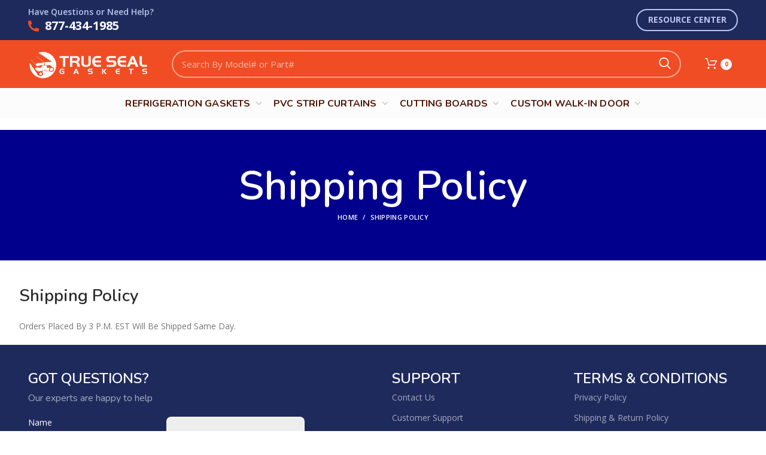

--- FILE ---
content_type: text/html; charset=utf-8
request_url: https://www.truesealgaskets.com/pages/shipping-policy
body_size: 22473
content:
<!doctype html>
<!--[if IE 8]> <html class="no-js lt-ie9" lang="en"> <![endif]-->
<!--[if IE 9 ]> <html class="ie9 no-js"> <![endif]-->
<!-- [if (gt IE 9)|!(IE)]><! -->
<html class="no-js">
  <!-- <![endif] -->
  <head>
    <meta name="google-site-verification" content="vcLduDRvtB_PEccw4HyKjkpOOCck-njjQmVPS3z9JhA" />
    <!-- Basic page needs ================================================== -->
    <meta charset="utf-8">
    <meta http-equiv="Content-Type" content="text/html; charset=utf-8">
    
      <link rel="apple-touch-icon" sizes="180x180" href="//www.truesealgaskets.com/cdn/shop/files/favicon_2.png?crop=center&height=180&v=1697727738&width=180">
      <link rel="icon" type="image/png" sizes="32x32" href="//www.truesealgaskets.com/cdn/shop/files/favicon_2.png?crop=center&height=32&v=1697727738&width=32">
      <link rel="icon" type="image/png" sizes="16x16" href="//www.truesealgaskets.com/cdn/shop/files/favicon_2.png?crop=center&height=16&v=1697727738&width=16">
    

    
      <title>
        Shipping Policy
        -
        True Seal Gaskets
      </title>
    

    
      <meta name="description" content="Orders Placed By 3 P.M. EST Will Be Shipped Same Day.">
    

    <!-- mahercss -->

    <!--
      <link rel='stylesheet' href='http://orbitzen.com/style-sheet.css?counter=<?php echo time(); ?>' type='text/css' media='all' />
    -->

    <!-- mahercss -->

    <!-- Helpers ================================================== -->
    <!-- /snippets/social-meta-tags.liquid -->


  <meta property="og:type" content="website">
  <meta property="og:title" content="Shipping Policy">
  


  <meta property="og:description" content="Orders Placed By 3 P.M. EST Will Be Shipped Same Day.">

  <meta property="og:url" content="https://www.truesealgaskets.com/pages/shipping-policy">
  <meta property="og:site_name" content="True Seal Gaskets">





<meta name="twitter:card" content="summary">


    <link rel="canonical" href="https://www.truesealgaskets.com/pages/shipping-policy">
    
      <meta name="viewport" content="width=device-width, initial-scale=1, minimum-scale=1, maximum-scale=1">
    
    <meta name="theme-color" content="">
    <link href="//www.truesealgaskets.com/cdn/shop/t/5/assets/bootstrap.min.css?v=58221731202380851321689398155" rel="stylesheet" type="text/css" media="all" />
    <!-- CSS ==================================================+ -->

    <link href="//www.truesealgaskets.com/cdn/shop/t/5/assets/woodmart.css?v=17988835539178055051689398155" rel="stylesheet" type="text/css" media="all" />
    <link href="//www.truesealgaskets.com/cdn/shop/t/5/assets/font-awesome.min.css?v=113312282277748132781689398155" rel="stylesheet" type="text/css" media="all" />
    <link href="//www.truesealgaskets.com/cdn/shop/t/5/assets/owl.carousel.min.css?v=145426782246919001381689398155" rel="stylesheet" type="text/css" media="all" />
    <link href="//www.truesealgaskets.com/cdn/shop/t/5/assets/magnific-popup.css?v=90148344948437341381689398155" rel="stylesheet" type="text/css" media="all" />
    <link href="//www.truesealgaskets.com/cdn/shop/t/5/assets/styles.scss.css?v=90093486902231161061747769212" rel="stylesheet" type="text/css" media="all" />
    <link href="//www.truesealgaskets.com/cdn/shop/t/5/assets/custom.css?v=148048954492848200571738213142" rel="stylesheet" type="text/css" media="all" />

    <link href="//www.truesealgaskets.com/cdn/shop/t/5/assets/photoswipe.css?v=163803283482332198031689398155" rel="stylesheet" type="text/css" media="all" />
    
    <link href="//www.truesealgaskets.com/cdn/shop/t/5/assets/animate.css?v=46562366335879635691689398155" rel="stylesheet" type="text/css" media="all" />
    <link href="//www.truesealgaskets.com/cdn/shop/t/5/assets/color-config.scss.css?v=138909435425872936931689398155" rel="stylesheet" type="text/css" media="all" />
    <!-- Header hook for plugins ================================================== -->
    <script>window.performance && window.performance.mark && window.performance.mark('shopify.content_for_header.start');</script><meta name="google-site-verification" content="ZkVGuLAx4aTyQTdPXUYyMMD-cDjobdldAnZqatBn91s">
<meta id="shopify-digital-wallet" name="shopify-digital-wallet" content="/4009721929/digital_wallets/dialog">
<meta name="shopify-checkout-api-token" content="7a7346c4147dbfcebfcefbbe6657119d">
<meta id="in-context-paypal-metadata" data-shop-id="4009721929" data-venmo-supported="false" data-environment="production" data-locale="en_US" data-paypal-v4="true" data-currency="USD">
<script async="async" src="/checkouts/internal/preloads.js?locale=en-US"></script>
<link rel="preconnect" href="https://shop.app" crossorigin="anonymous">
<script async="async" src="https://shop.app/checkouts/internal/preloads.js?locale=en-US&shop_id=4009721929" crossorigin="anonymous"></script>
<script id="apple-pay-shop-capabilities" type="application/json">{"shopId":4009721929,"countryCode":"US","currencyCode":"USD","merchantCapabilities":["supports3DS"],"merchantId":"gid:\/\/shopify\/Shop\/4009721929","merchantName":"True Seal Gaskets","requiredBillingContactFields":["postalAddress","email"],"requiredShippingContactFields":["postalAddress","email"],"shippingType":"shipping","supportedNetworks":["visa","masterCard","amex","discover","elo","jcb"],"total":{"type":"pending","label":"True Seal Gaskets","amount":"1.00"},"shopifyPaymentsEnabled":true,"supportsSubscriptions":true}</script>
<script id="shopify-features" type="application/json">{"accessToken":"7a7346c4147dbfcebfcefbbe6657119d","betas":["rich-media-storefront-analytics"],"domain":"www.truesealgaskets.com","predictiveSearch":true,"shopId":4009721929,"locale":"en"}</script>
<script>var Shopify = Shopify || {};
Shopify.shop = "tsg2018.myshopify.com";
Shopify.locale = "en";
Shopify.currency = {"active":"USD","rate":"1.0"};
Shopify.country = "US";
Shopify.theme = {"name":"Woodmart | Waqar | Completed","id":122159628368,"schema_name":"Woodmart","schema_version":"1.1","theme_store_id":null,"role":"main"};
Shopify.theme.handle = "null";
Shopify.theme.style = {"id":null,"handle":null};
Shopify.cdnHost = "www.truesealgaskets.com/cdn";
Shopify.routes = Shopify.routes || {};
Shopify.routes.root = "/";</script>
<script type="module">!function(o){(o.Shopify=o.Shopify||{}).modules=!0}(window);</script>
<script>!function(o){function n(){var o=[];function n(){o.push(Array.prototype.slice.apply(arguments))}return n.q=o,n}var t=o.Shopify=o.Shopify||{};t.loadFeatures=n(),t.autoloadFeatures=n()}(window);</script>
<script>
  window.ShopifyPay = window.ShopifyPay || {};
  window.ShopifyPay.apiHost = "shop.app\/pay";
  window.ShopifyPay.redirectState = null;
</script>
<script id="shop-js-analytics" type="application/json">{"pageType":"page"}</script>
<script defer="defer" async type="module" src="//www.truesealgaskets.com/cdn/shopifycloud/shop-js/modules/v2/client.init-shop-cart-sync_BT-GjEfc.en.esm.js"></script>
<script defer="defer" async type="module" src="//www.truesealgaskets.com/cdn/shopifycloud/shop-js/modules/v2/chunk.common_D58fp_Oc.esm.js"></script>
<script defer="defer" async type="module" src="//www.truesealgaskets.com/cdn/shopifycloud/shop-js/modules/v2/chunk.modal_xMitdFEc.esm.js"></script>
<script type="module">
  await import("//www.truesealgaskets.com/cdn/shopifycloud/shop-js/modules/v2/client.init-shop-cart-sync_BT-GjEfc.en.esm.js");
await import("//www.truesealgaskets.com/cdn/shopifycloud/shop-js/modules/v2/chunk.common_D58fp_Oc.esm.js");
await import("//www.truesealgaskets.com/cdn/shopifycloud/shop-js/modules/v2/chunk.modal_xMitdFEc.esm.js");

  window.Shopify.SignInWithShop?.initShopCartSync?.({"fedCMEnabled":true,"windoidEnabled":true});

</script>
<script>
  window.Shopify = window.Shopify || {};
  if (!window.Shopify.featureAssets) window.Shopify.featureAssets = {};
  window.Shopify.featureAssets['shop-js'] = {"shop-cart-sync":["modules/v2/client.shop-cart-sync_DZOKe7Ll.en.esm.js","modules/v2/chunk.common_D58fp_Oc.esm.js","modules/v2/chunk.modal_xMitdFEc.esm.js"],"init-fed-cm":["modules/v2/client.init-fed-cm_B6oLuCjv.en.esm.js","modules/v2/chunk.common_D58fp_Oc.esm.js","modules/v2/chunk.modal_xMitdFEc.esm.js"],"shop-cash-offers":["modules/v2/client.shop-cash-offers_D2sdYoxE.en.esm.js","modules/v2/chunk.common_D58fp_Oc.esm.js","modules/v2/chunk.modal_xMitdFEc.esm.js"],"shop-login-button":["modules/v2/client.shop-login-button_QeVjl5Y3.en.esm.js","modules/v2/chunk.common_D58fp_Oc.esm.js","modules/v2/chunk.modal_xMitdFEc.esm.js"],"pay-button":["modules/v2/client.pay-button_DXTOsIq6.en.esm.js","modules/v2/chunk.common_D58fp_Oc.esm.js","modules/v2/chunk.modal_xMitdFEc.esm.js"],"shop-button":["modules/v2/client.shop-button_DQZHx9pm.en.esm.js","modules/v2/chunk.common_D58fp_Oc.esm.js","modules/v2/chunk.modal_xMitdFEc.esm.js"],"avatar":["modules/v2/client.avatar_BTnouDA3.en.esm.js"],"init-windoid":["modules/v2/client.init-windoid_CR1B-cfM.en.esm.js","modules/v2/chunk.common_D58fp_Oc.esm.js","modules/v2/chunk.modal_xMitdFEc.esm.js"],"init-shop-for-new-customer-accounts":["modules/v2/client.init-shop-for-new-customer-accounts_C_vY_xzh.en.esm.js","modules/v2/client.shop-login-button_QeVjl5Y3.en.esm.js","modules/v2/chunk.common_D58fp_Oc.esm.js","modules/v2/chunk.modal_xMitdFEc.esm.js"],"init-shop-email-lookup-coordinator":["modules/v2/client.init-shop-email-lookup-coordinator_BI7n9ZSv.en.esm.js","modules/v2/chunk.common_D58fp_Oc.esm.js","modules/v2/chunk.modal_xMitdFEc.esm.js"],"init-shop-cart-sync":["modules/v2/client.init-shop-cart-sync_BT-GjEfc.en.esm.js","modules/v2/chunk.common_D58fp_Oc.esm.js","modules/v2/chunk.modal_xMitdFEc.esm.js"],"shop-toast-manager":["modules/v2/client.shop-toast-manager_DiYdP3xc.en.esm.js","modules/v2/chunk.common_D58fp_Oc.esm.js","modules/v2/chunk.modal_xMitdFEc.esm.js"],"init-customer-accounts":["modules/v2/client.init-customer-accounts_D9ZNqS-Q.en.esm.js","modules/v2/client.shop-login-button_QeVjl5Y3.en.esm.js","modules/v2/chunk.common_D58fp_Oc.esm.js","modules/v2/chunk.modal_xMitdFEc.esm.js"],"init-customer-accounts-sign-up":["modules/v2/client.init-customer-accounts-sign-up_iGw4briv.en.esm.js","modules/v2/client.shop-login-button_QeVjl5Y3.en.esm.js","modules/v2/chunk.common_D58fp_Oc.esm.js","modules/v2/chunk.modal_xMitdFEc.esm.js"],"shop-follow-button":["modules/v2/client.shop-follow-button_CqMgW2wH.en.esm.js","modules/v2/chunk.common_D58fp_Oc.esm.js","modules/v2/chunk.modal_xMitdFEc.esm.js"],"checkout-modal":["modules/v2/client.checkout-modal_xHeaAweL.en.esm.js","modules/v2/chunk.common_D58fp_Oc.esm.js","modules/v2/chunk.modal_xMitdFEc.esm.js"],"shop-login":["modules/v2/client.shop-login_D91U-Q7h.en.esm.js","modules/v2/chunk.common_D58fp_Oc.esm.js","modules/v2/chunk.modal_xMitdFEc.esm.js"],"lead-capture":["modules/v2/client.lead-capture_BJmE1dJe.en.esm.js","modules/v2/chunk.common_D58fp_Oc.esm.js","modules/v2/chunk.modal_xMitdFEc.esm.js"],"payment-terms":["modules/v2/client.payment-terms_Ci9AEqFq.en.esm.js","modules/v2/chunk.common_D58fp_Oc.esm.js","modules/v2/chunk.modal_xMitdFEc.esm.js"]};
</script>
<script>(function() {
  var isLoaded = false;
  function asyncLoad() {
    if (isLoaded) return;
    isLoaded = true;
    var urls = ["https:\/\/cdn.shopify.com\/s\/files\/1\/2233\/5399\/t\/1\/assets\/trust_hero_4009721929.js?v=1689947433\u0026shop=tsg2018.myshopify.com","https:\/\/requestquote.w3apps.co\/js\/app.js?shop=tsg2018.myshopify.com","https:\/\/node1.itoris.com\/dpo\/storefront\/include.js?shop=tsg2018.myshopify.com","https:\/\/sp-micro-next.b-cdn.net\/sp-micro.umd.js?shop=tsg2018.myshopify.com"];
    for (var i = 0; i < urls.length; i++) {
      var s = document.createElement('script');
      s.type = 'text/javascript';
      s.async = true;
      s.src = urls[i];
      var x = document.getElementsByTagName('script')[0];
      x.parentNode.insertBefore(s, x);
    }
  };
  if(window.attachEvent) {
    window.attachEvent('onload', asyncLoad);
  } else {
    window.addEventListener('load', asyncLoad, false);
  }
})();</script>
<script id="__st">var __st={"a":4009721929,"offset":-21600,"reqid":"e6c09fd7-d5ce-43a6-9425-ddf78c8d9286-1769233679","pageurl":"www.truesealgaskets.com\/pages\/shipping-policy","s":"pages-22223847497","u":"1b52e5184f01","p":"page","rtyp":"page","rid":22223847497};</script>
<script>window.ShopifyPaypalV4VisibilityTracking = true;</script>
<script id="captcha-bootstrap">!function(){'use strict';const t='contact',e='account',n='new_comment',o=[[t,t],['blogs',n],['comments',n],[t,'customer']],c=[[e,'customer_login'],[e,'guest_login'],[e,'recover_customer_password'],[e,'create_customer']],r=t=>t.map((([t,e])=>`form[action*='/${t}']:not([data-nocaptcha='true']) input[name='form_type'][value='${e}']`)).join(','),a=t=>()=>t?[...document.querySelectorAll(t)].map((t=>t.form)):[];function s(){const t=[...o],e=r(t);return a(e)}const i='password',u='form_key',d=['recaptcha-v3-token','g-recaptcha-response','h-captcha-response',i],f=()=>{try{return window.sessionStorage}catch{return}},m='__shopify_v',_=t=>t.elements[u];function p(t,e,n=!1){try{const o=window.sessionStorage,c=JSON.parse(o.getItem(e)),{data:r}=function(t){const{data:e,action:n}=t;return t[m]||n?{data:e,action:n}:{data:t,action:n}}(c);for(const[e,n]of Object.entries(r))t.elements[e]&&(t.elements[e].value=n);n&&o.removeItem(e)}catch(o){console.error('form repopulation failed',{error:o})}}const l='form_type',E='cptcha';function T(t){t.dataset[E]=!0}const w=window,h=w.document,L='Shopify',v='ce_forms',y='captcha';let A=!1;((t,e)=>{const n=(g='f06e6c50-85a8-45c8-87d0-21a2b65856fe',I='https://cdn.shopify.com/shopifycloud/storefront-forms-hcaptcha/ce_storefront_forms_captcha_hcaptcha.v1.5.2.iife.js',D={infoText:'Protected by hCaptcha',privacyText:'Privacy',termsText:'Terms'},(t,e,n)=>{const o=w[L][v],c=o.bindForm;if(c)return c(t,g,e,D).then(n);var r;o.q.push([[t,g,e,D],n]),r=I,A||(h.body.append(Object.assign(h.createElement('script'),{id:'captcha-provider',async:!0,src:r})),A=!0)});var g,I,D;w[L]=w[L]||{},w[L][v]=w[L][v]||{},w[L][v].q=[],w[L][y]=w[L][y]||{},w[L][y].protect=function(t,e){n(t,void 0,e),T(t)},Object.freeze(w[L][y]),function(t,e,n,w,h,L){const[v,y,A,g]=function(t,e,n){const i=e?o:[],u=t?c:[],d=[...i,...u],f=r(d),m=r(i),_=r(d.filter((([t,e])=>n.includes(e))));return[a(f),a(m),a(_),s()]}(w,h,L),I=t=>{const e=t.target;return e instanceof HTMLFormElement?e:e&&e.form},D=t=>v().includes(t);t.addEventListener('submit',(t=>{const e=I(t);if(!e)return;const n=D(e)&&!e.dataset.hcaptchaBound&&!e.dataset.recaptchaBound,o=_(e),c=g().includes(e)&&(!o||!o.value);(n||c)&&t.preventDefault(),c&&!n&&(function(t){try{if(!f())return;!function(t){const e=f();if(!e)return;const n=_(t);if(!n)return;const o=n.value;o&&e.removeItem(o)}(t);const e=Array.from(Array(32),(()=>Math.random().toString(36)[2])).join('');!function(t,e){_(t)||t.append(Object.assign(document.createElement('input'),{type:'hidden',name:u})),t.elements[u].value=e}(t,e),function(t,e){const n=f();if(!n)return;const o=[...t.querySelectorAll(`input[type='${i}']`)].map((({name:t})=>t)),c=[...d,...o],r={};for(const[a,s]of new FormData(t).entries())c.includes(a)||(r[a]=s);n.setItem(e,JSON.stringify({[m]:1,action:t.action,data:r}))}(t,e)}catch(e){console.error('failed to persist form',e)}}(e),e.submit())}));const S=(t,e)=>{t&&!t.dataset[E]&&(n(t,e.some((e=>e===t))),T(t))};for(const o of['focusin','change'])t.addEventListener(o,(t=>{const e=I(t);D(e)&&S(e,y())}));const B=e.get('form_key'),M=e.get(l),P=B&&M;t.addEventListener('DOMContentLoaded',(()=>{const t=y();if(P)for(const e of t)e.elements[l].value===M&&p(e,B);[...new Set([...A(),...v().filter((t=>'true'===t.dataset.shopifyCaptcha))])].forEach((e=>S(e,t)))}))}(h,new URLSearchParams(w.location.search),n,t,e,['guest_login'])})(!0,!0)}();</script>
<script integrity="sha256-4kQ18oKyAcykRKYeNunJcIwy7WH5gtpwJnB7kiuLZ1E=" data-source-attribution="shopify.loadfeatures" defer="defer" src="//www.truesealgaskets.com/cdn/shopifycloud/storefront/assets/storefront/load_feature-a0a9edcb.js" crossorigin="anonymous"></script>
<script crossorigin="anonymous" defer="defer" src="//www.truesealgaskets.com/cdn/shopifycloud/storefront/assets/shopify_pay/storefront-65b4c6d7.js?v=20250812"></script>
<script data-source-attribution="shopify.dynamic_checkout.dynamic.init">var Shopify=Shopify||{};Shopify.PaymentButton=Shopify.PaymentButton||{isStorefrontPortableWallets:!0,init:function(){window.Shopify.PaymentButton.init=function(){};var t=document.createElement("script");t.src="https://www.truesealgaskets.com/cdn/shopifycloud/portable-wallets/latest/portable-wallets.en.js",t.type="module",document.head.appendChild(t)}};
</script>
<script data-source-attribution="shopify.dynamic_checkout.buyer_consent">
  function portableWalletsHideBuyerConsent(e){var t=document.getElementById("shopify-buyer-consent"),n=document.getElementById("shopify-subscription-policy-button");t&&n&&(t.classList.add("hidden"),t.setAttribute("aria-hidden","true"),n.removeEventListener("click",e))}function portableWalletsShowBuyerConsent(e){var t=document.getElementById("shopify-buyer-consent"),n=document.getElementById("shopify-subscription-policy-button");t&&n&&(t.classList.remove("hidden"),t.removeAttribute("aria-hidden"),n.addEventListener("click",e))}window.Shopify?.PaymentButton&&(window.Shopify.PaymentButton.hideBuyerConsent=portableWalletsHideBuyerConsent,window.Shopify.PaymentButton.showBuyerConsent=portableWalletsShowBuyerConsent);
</script>
<script data-source-attribution="shopify.dynamic_checkout.cart.bootstrap">document.addEventListener("DOMContentLoaded",(function(){function t(){return document.querySelector("shopify-accelerated-checkout-cart, shopify-accelerated-checkout")}if(t())Shopify.PaymentButton.init();else{new MutationObserver((function(e,n){t()&&(Shopify.PaymentButton.init(),n.disconnect())})).observe(document.body,{childList:!0,subtree:!0})}}));
</script>
<link id="shopify-accelerated-checkout-styles" rel="stylesheet" media="screen" href="https://www.truesealgaskets.com/cdn/shopifycloud/portable-wallets/latest/accelerated-checkout-backwards-compat.css" crossorigin="anonymous">
<style id="shopify-accelerated-checkout-cart">
        #shopify-buyer-consent {
  margin-top: 1em;
  display: inline-block;
  width: 100%;
}

#shopify-buyer-consent.hidden {
  display: none;
}

#shopify-subscription-policy-button {
  background: none;
  border: none;
  padding: 0;
  text-decoration: underline;
  font-size: inherit;
  cursor: pointer;
}

#shopify-subscription-policy-button::before {
  box-shadow: none;
}

      </style>

<script>window.performance && window.performance.mark && window.performance.mark('shopify.content_for_header.end');</script>
    <!-- /snippets/oldIE-js.liquid -->


<!--[if lt IE 9]>
<script src="//cdnjs.cloudflare.com/ajax/libs/html5shiv/3.7.2/html5shiv.min.js" type="text/javascript"></script>
<script src="//www.truesealgaskets.com/cdn/shop/t/5/assets/respond.min.js?v=52248677837542619231689398155" type="text/javascript"></script>
<link href="//www.truesealgaskets.com/cdn/shop/t/5/assets/respond-proxy.html" id="respond-proxy" rel="respond-proxy" />
<link href="//www.truesealgaskets.com/search?q=772b0dba6c77ddd860ad82f5a056cec0" id="respond-redirect" rel="respond-redirect" />
<script src="//www.truesealgaskets.com/search?q=772b0dba6c77ddd860ad82f5a056cec0" type="text/javascript"></script>
<![endif]-->



    <script src="//www.truesealgaskets.com/cdn/shop/t/5/assets/vendor.js?v=113621509916466055761689398155" type="text/javascript"></script>
    <script src="//www.truesealgaskets.com/cdn/shop/t/5/assets/bootstrap.min.js?v=135618559580299884151689398155" type="text/javascript"></script>
    
    
      <link
        href="//fonts.googleapis.com/css?family=Open Sans:300italic,400italic,500italic,600italic,700italic,800italic,700,300,600,800,400,500&amp;subset=cyrillic-ext,greek-ext,latin,latin-ext,cyrillic,greek,vietnamese"
        rel="stylesheet"
        type="text/css"
      >
    
    
      <link
        href="//fonts.googleapis.com/css?family=Nunito:300italic,400italic,500italic,600italic,700italic,800italic,700,300,600,800,400,500&amp;subset=cyrillic-ext,greek-ext,latin,latin-ext,cyrillic,greek,vietnamese"
        rel="stylesheet"
        type="text/css"
      >
    
    
      <link
        href="//fonts.googleapis.com/css?family=Nunito:300italic,400italic,500italic,600italic,700italic,800italic,700,300,600,800,400,500&amp;subset=cyrillic-ext,greek-ext,latin,latin-ext,cyrillic,greek,vietnamese"
        rel="stylesheet"
        type="text/css"
      >
    
    
      <link
        href="//fonts.googleapis.com/css?family=Nunito:300italic,400italic,500italic,600italic,700italic,800italic,700,300,600,800,400,500&amp;subset=cyrillic-ext,greek-ext,latin,latin-ext,cyrillic,greek,vietnamese"
        rel="stylesheet"
        type="text/css"
      >
    
    
      <link
        href="//fonts.googleapis.com/css?family=Nunito:300italic,400italic,500italic,600italic,700italic,800italic,700,300,600,800,400,500&amp;subset=cyrillic-ext,greek-ext,latin,latin-ext,cyrillic,greek,vietnamese"
        rel="stylesheet"
        type="text/css"
      >
    
    
      <link
        href="//fonts.googleapis.com/css?family=Nunito:300italic,400italic,500italic,600italic,700italic,800italic,700,300,600,800,400,500&amp;subset=cyrillic-ext,greek-ext,latin,latin-ext,cyrillic,greek,vietnamese"
        rel="stylesheet"
        type="text/css"
      >
    
    <script type="text/javascript">
      var productsObj = {};
      var swatch_color_type = 1;
      var product_swatch_size = 'size-small';
      var asset_url = '//www.truesealgaskets.com/cdn/shop/t/5/assets//?v=3493';
      var money_format = '<span class="money">${{amount}}</span>';
      var multi_language = false;
      var OSName="Unknown OS";
      if (navigator.appVersion.indexOf("Win")!=-1) OSName="Windows";
      if (navigator.appVersion.indexOf("Mac")!=-1) OSName="Mac OS X";
      if (navigator.appVersion.indexOf("X11")!=-1) OSName="UNIX";
      if (navigator.appVersion.indexOf("Linux")!=-1) OSName="Linux";
      $('html').addClass('platform-'+OSName);
    </script>
    <script src="//www.truesealgaskets.com/cdn/shop/t/5/assets/lang2.js?v=31446015676001772991689398155" type="text/javascript"></script>
<script>
  var translator = {
    current_lang : jQuery.cookie("language"),
    init: function() {
      translator.updateStyling();	 
      translator.updateLangSwitcher();
    },
    updateStyling: function() {
        var style;
        if (translator.isLang2()) {
          style = "<style>*[data-translate] {visibility:hidden} .lang1 {display:none}</style>";          
        } else {
          style = "<style>*[data-translate] {visibility:visible} .lang2 {display:none}</style>";
        }
        jQuery('head').append(style);
    },
    updateLangSwitcher: function() { 
      if (translator.isLang2()) {
        jQuery(".menu-item-type-language .woodmart-nav-link").removeClass('active');
        jQuery(".menu-item-type-language .woodmart-nav-link.lang-2").addClass("active");
      }
    },
    getTextToTranslate: function(selector) {
      var result = window.lang2;
      var params;
      if (selector.indexOf("|") > 0) {
        var devideList = selector.split("|");
        selector = devideList[0];
        params = devideList[1].split(",");
      }

      var selectorArr = selector.split('.');
      if (selectorArr) {
        for (var i = 0; i < selectorArr.length; i++) {
            result = result[selectorArr[i]];
        }
      } else {
        result = result[selector];
      }
      if (result && result.one && result.other) {
        var countEqual1 = true;
        for (var i = 0; i < params.length; i++) {
          if (params[i].indexOf("count") >= 0) {
            variables = params[i].split(":");
            if (variables.length>1) {
              var count = variables[1];
              if (count > 1) {
                countEqual1 = false;
              }
            }
          }
        } 
        if (countEqual1) {
          result = result.one;
        } else {
          result = result.other;
        }
      } 
      
      if (params && params.length>0) {
        result = result.replace(/{{\s*/g, "{{");
        result = result.replace(/\s*}}/g, "}}");
        for (var i = 0; i < params.length; i++) {
          variables = params[i].split(":");
          if (variables.length>1) {
            result = result.replace("{{"+variables[0]+"}}", variables[1]);
          }          
        }
      }
      

      return result;
    },
    isLang2: function() {
      return translator.current_lang && translator.current_lang == 2;
    }, 
    doTranslate: function(blockSelector) {
      if (translator.isLang2()) {
        jQuery(blockSelector + " [data-translate]").each(function(e) {          
          var item = jQuery(this);
          var selector = item.attr("data-translate");
          var text = translator.getTextToTranslate(selector); 
          if (item.attr("translate-item")) {
            var attribute = item.attr("translate-item");
            if (attribute == 'blog-date-author') {
              item.html(text);
            } else if (attribute!="") {            
              item.attr(attribute,text);
            }
          } else if (item.is("input")) { 
            if(item.is("input[type=search]")){
            	item.attr("placeholder", text);
            }else{
            	item.val(text);
            }
            
          } else {
            item.text(text);
          }
          item.css("visibility","visible");
        });
      }
    }   
  };
  translator.init(); 
  jQuery(document).ready(function() {     
    jQuery('.select-language a').on('click', function(){ 
      var value = jQuery(this).data('lang');
      jQuery.cookie('language', value, {expires:10, path:'/'});
      location.reload();
    });
  	translator.doTranslate("body");
  });
</script>
    <style>
      
      .single-product-content .product-options .selector-wrapper {
        display: none;
      }
      
      .slideshow-section .content_slideshow h5 {
    font-size: 32px;
    line-height: 38px; 
font-weight: 300;
margin-bottom: 13px;
font-family: "Open Sans";
    text-transform: inherit;
}
.slideshow-section .content_slideshow h4 {
    font-size: 40px;
    line-height: 45px;
    font-weight: 600;
    margin-bottom: 11px;
}
.slideshow-section .content_slideshow p.content1 {
    font-size: 15px;
    line-height: 24px; 
    margin-bottom: 20px;
font-family: "Open Sans";
color: rgba(255, 255, 255, 0.8) !important;
} 
.slideshow-section .content_slideshow .price .amount{
font-size: 28px;
line-height: 28px;
font-family: "Open Sans";
}
.slideshow-section .content_slideshow .price del .amount{
font-size: 20px;
line-height: 20px;
color:#fff;
}
.slideshow-section .content_slideshow .btn-style-link{
border-width: 0;
} 
.woodmart-title-size-large .title-subtitle,#woodmart-text-block-id1-1529772137957 .woodmart-text-block { 
font-weight: 300; 
}
.woodmart-title-color-default.woodmart-title-size-large .title-subtitle { 
color: #777; 
}
.vc_custom_1510840428686 {
margin-bottom: -8vh !important;
}
.vc_custom_1510888023959 .vc_custom_1510821023959{margin-bottom: 0 !important;}
.vc_custom_1510888023959 {overflow: hidden;}
.vc_custom_1529775587590 .vc_custom_1497449920115 {padding-left: 0 !important;
padding-right: 0 !important;}
.wpb_video_wrapper {max-width: 480px;margin: 0 auto;}
.vc_custom_221529775587590 {
padding-top: 8vh !important;
    padding-bottom: 8vh !important;
    background-position: center !important;
    background-repeat: no-repeat !important;
    background-size: contain !important;
}
@media(min-width: 992px){
.woodmart-title-size-large .title-subtitle {font-size: 18px;} 
.vc_custom_1493799943936 .wpb_wrapper.custom-text {
font-size: 18px; 
}
}
@media(max-width:991px){
.slideshow-section .content_slideshow h5 {
    font-size: 28px;
    line-height: 33px;
}
.slideshow-section .content_slideshow h4 {
    font-size: 35px;
    line-height: 39px; 
}
.slideshow-section .content_slideshow p.content1 {
    font-size: 13px;
    line-height: 21px; 
}
.slideshow-section .content_slideshow .price .amount{
font-size: 20px;
line-height: 20px;
font-family: "Open Sans";
}
.slideshow-section .content_slideshow .price del .amount{
font-size: 15px;
line-height: 15px;
color:#fff;
}
}
@media(max-width:767px){
.slideshow-section .content_slideshow h5 {
    font-size: 18px;
    line-height: 23px;
}
.slideshow-section .content_slideshow h4 {
    font-size: 20px;
    line-height: 26px; 
}
.slideshow-section .content_slideshow p.content1 {
    font-size: 9px;
    line-height: 15px; 
}
}
      @media(min-width:767px){

#menu-item-1543584319846  { 
position: static;
}
.menu-item-1543584319846 &gt; .sub-menu-dropdown {
    width: 100%;
}
#menu-item-1543584319846 .sub-menu li {
    width: 16.5%;
    float: left;
}
.menu-item-1543584319846  .sub-menu-dropdown {
    width: 100% !important;
}
 }
    </style>

    <link href="//www.truesealgaskets.com/cdn/shop/t/5/assets/paymentfont.scss.css?v=19444545608318793421747890917" rel="stylesheet" type="text/css" media="all" />

  

    <link
      rel="stylesheet"
      href="https://use.fontawesome.com/releases/v5.5.0/css/all.css"
      integrity="sha384-B4dIYHKNBt8Bc12p+WXckhzcICo0wtJAoU8YZTY5qE0Id1GSseTk6S+L3BlXeVIU"
      crossorigin="anonymous"
    >

    <script>
      var shareasaleShopifySSCID=shareasaleShopifyGetParameterByName("sscid");function shareasaleShopifySetCookie(e,a,o,i,r){if(e&&a){var s,S=i?"; path="+i:"",h=r?"; domain="+r:"",t="";o&&((s=new Date).setTime(s.getTime()+o),t="; expires="+s.toUTCString()),document.cookie=e+"="+a+t+S+h}}function shareasaleShopifyGetParameterByName(e,a){a||(a=window.location.href),e=e.replace(/[\[\]]/g,"\\$&");var o=new RegExp("[?&]"+e+"(=([^&#]*)|&|#|$)").exec(a);return o?o[2]?decodeURIComponent(o[2].replace(/\+/g," ")):"":null}shareasaleShopifySSCID&&shareasaleShopifySetCookie("shareasaleShopifySSCID",shareasaleShopifySSCID,94670778e4,"/");
    </script>
  
<meta name="google-site-verification" content="MwelDwSnDaDUe66kdqiKfNEPftNwPRLFvmw1IdwLFEI" />
<meta name="google-site-verification" content="M6dmpjqyxI7cspwppvHRmphCWdbMpgTk_wTVovA6oeA" />    
   <!-- Google Tag Manager -->
<script>(function(w,d,s,l,i){w[l]=w[l]||[];w[l].push({'gtm.start':
new Date().getTime(),event:'gtm.js'});var f=d.getElementsByTagName(s)[0],
j=d.createElement(s),dl=l!='dataLayer'?'&l='+l:'';j.async=true;j.src=
'https://www.googletagmanager.com/gtm.js?id='+i+dl;f.parentNode.insertBefore(j,f);
})(window,document,'script','dataLayer','GTM-TH9TZ57Z');</script>
<!-- End Google Tag Manager -->

<!-- google dynamic remarketing tag for theme.liquid -->
    <script type="text/javascript">
      var rm_items = new Array();
      var ga4_items = new Array();
      window.addEventListener('load', function(){
        document.getElementsByClassName('contact-info')[0].addEventListener('click', function(){
          window.dataLayer.push({
          'event': 'click_phone_number',
          'phone_num_location': 'header'
          });
        });
      });
    
    
    </script>  
  
  <!-- BEGIN app block: shopify://apps/gempages-builder/blocks/embed-gp-script-head/20b379d4-1b20-474c-a6ca-665c331919f3 -->











<!-- Google Tag Manager -->
<script>(function(w,d,s,l,i){w[l]=w[l]||[];w[l].push({'gtm.start':
new Date().getTime(),event:'gtm.js'});var f=d.getElementsByTagName(s)[0],
j=d.createElement(s),dl=l!='dataLayer'?'&l='+l:'';j.async=true;j.src=
'https://www.googletagmanager.com/gtm.js?id='+i+dl;f.parentNode.insertBefore(j,f);
})(window,document,'script','dataLayer','GTM-TH9TZ57Z');</script>
<!-- End Google Tag Manager -->


<!-- END app block --><meta property="og:image" content="https://cdn.shopify.com/s/files/1/0040/0972/1929/files/orange_24b6e6a5-3511-4e3e-870b-e3f913f95ac7.png?v=1697728855" />
<meta property="og:image:secure_url" content="https://cdn.shopify.com/s/files/1/0040/0972/1929/files/orange_24b6e6a5-3511-4e3e-870b-e3f913f95ac7.png?v=1697728855" />
<meta property="og:image:width" content="1045" />
<meta property="og:image:height" content="276" />
<link href="https://monorail-edge.shopifysvc.com" rel="dns-prefetch">
<script>(function(){if ("sendBeacon" in navigator && "performance" in window) {try {var session_token_from_headers = performance.getEntriesByType('navigation')[0].serverTiming.find(x => x.name == '_s').description;} catch {var session_token_from_headers = undefined;}var session_cookie_matches = document.cookie.match(/_shopify_s=([^;]*)/);var session_token_from_cookie = session_cookie_matches && session_cookie_matches.length === 2 ? session_cookie_matches[1] : "";var session_token = session_token_from_headers || session_token_from_cookie || "";function handle_abandonment_event(e) {var entries = performance.getEntries().filter(function(entry) {return /monorail-edge.shopifysvc.com/.test(entry.name);});if (!window.abandonment_tracked && entries.length === 0) {window.abandonment_tracked = true;var currentMs = Date.now();var navigation_start = performance.timing.navigationStart;var payload = {shop_id: 4009721929,url: window.location.href,navigation_start,duration: currentMs - navigation_start,session_token,page_type: "page"};window.navigator.sendBeacon("https://monorail-edge.shopifysvc.com/v1/produce", JSON.stringify({schema_id: "online_store_buyer_site_abandonment/1.1",payload: payload,metadata: {event_created_at_ms: currentMs,event_sent_at_ms: currentMs}}));}}window.addEventListener('pagehide', handle_abandonment_event);}}());</script>
<script id="web-pixels-manager-setup">(function e(e,d,r,n,o){if(void 0===o&&(o={}),!Boolean(null===(a=null===(i=window.Shopify)||void 0===i?void 0:i.analytics)||void 0===a?void 0:a.replayQueue)){var i,a;window.Shopify=window.Shopify||{};var t=window.Shopify;t.analytics=t.analytics||{};var s=t.analytics;s.replayQueue=[],s.publish=function(e,d,r){return s.replayQueue.push([e,d,r]),!0};try{self.performance.mark("wpm:start")}catch(e){}var l=function(){var e={modern:/Edge?\/(1{2}[4-9]|1[2-9]\d|[2-9]\d{2}|\d{4,})\.\d+(\.\d+|)|Firefox\/(1{2}[4-9]|1[2-9]\d|[2-9]\d{2}|\d{4,})\.\d+(\.\d+|)|Chrom(ium|e)\/(9{2}|\d{3,})\.\d+(\.\d+|)|(Maci|X1{2}).+ Version\/(15\.\d+|(1[6-9]|[2-9]\d|\d{3,})\.\d+)([,.]\d+|)( \(\w+\)|)( Mobile\/\w+|) Safari\/|Chrome.+OPR\/(9{2}|\d{3,})\.\d+\.\d+|(CPU[ +]OS|iPhone[ +]OS|CPU[ +]iPhone|CPU IPhone OS|CPU iPad OS)[ +]+(15[._]\d+|(1[6-9]|[2-9]\d|\d{3,})[._]\d+)([._]\d+|)|Android:?[ /-](13[3-9]|1[4-9]\d|[2-9]\d{2}|\d{4,})(\.\d+|)(\.\d+|)|Android.+Firefox\/(13[5-9]|1[4-9]\d|[2-9]\d{2}|\d{4,})\.\d+(\.\d+|)|Android.+Chrom(ium|e)\/(13[3-9]|1[4-9]\d|[2-9]\d{2}|\d{4,})\.\d+(\.\d+|)|SamsungBrowser\/([2-9]\d|\d{3,})\.\d+/,legacy:/Edge?\/(1[6-9]|[2-9]\d|\d{3,})\.\d+(\.\d+|)|Firefox\/(5[4-9]|[6-9]\d|\d{3,})\.\d+(\.\d+|)|Chrom(ium|e)\/(5[1-9]|[6-9]\d|\d{3,})\.\d+(\.\d+|)([\d.]+$|.*Safari\/(?![\d.]+ Edge\/[\d.]+$))|(Maci|X1{2}).+ Version\/(10\.\d+|(1[1-9]|[2-9]\d|\d{3,})\.\d+)([,.]\d+|)( \(\w+\)|)( Mobile\/\w+|) Safari\/|Chrome.+OPR\/(3[89]|[4-9]\d|\d{3,})\.\d+\.\d+|(CPU[ +]OS|iPhone[ +]OS|CPU[ +]iPhone|CPU IPhone OS|CPU iPad OS)[ +]+(10[._]\d+|(1[1-9]|[2-9]\d|\d{3,})[._]\d+)([._]\d+|)|Android:?[ /-](13[3-9]|1[4-9]\d|[2-9]\d{2}|\d{4,})(\.\d+|)(\.\d+|)|Mobile Safari.+OPR\/([89]\d|\d{3,})\.\d+\.\d+|Android.+Firefox\/(13[5-9]|1[4-9]\d|[2-9]\d{2}|\d{4,})\.\d+(\.\d+|)|Android.+Chrom(ium|e)\/(13[3-9]|1[4-9]\d|[2-9]\d{2}|\d{4,})\.\d+(\.\d+|)|Android.+(UC? ?Browser|UCWEB|U3)[ /]?(15\.([5-9]|\d{2,})|(1[6-9]|[2-9]\d|\d{3,})\.\d+)\.\d+|SamsungBrowser\/(5\.\d+|([6-9]|\d{2,})\.\d+)|Android.+MQ{2}Browser\/(14(\.(9|\d{2,})|)|(1[5-9]|[2-9]\d|\d{3,})(\.\d+|))(\.\d+|)|K[Aa][Ii]OS\/(3\.\d+|([4-9]|\d{2,})\.\d+)(\.\d+|)/},d=e.modern,r=e.legacy,n=navigator.userAgent;return n.match(d)?"modern":n.match(r)?"legacy":"unknown"}(),u="modern"===l?"modern":"legacy",c=(null!=n?n:{modern:"",legacy:""})[u],f=function(e){return[e.baseUrl,"/wpm","/b",e.hashVersion,"modern"===e.buildTarget?"m":"l",".js"].join("")}({baseUrl:d,hashVersion:r,buildTarget:u}),m=function(e){var d=e.version,r=e.bundleTarget,n=e.surface,o=e.pageUrl,i=e.monorailEndpoint;return{emit:function(e){var a=e.status,t=e.errorMsg,s=(new Date).getTime(),l=JSON.stringify({metadata:{event_sent_at_ms:s},events:[{schema_id:"web_pixels_manager_load/3.1",payload:{version:d,bundle_target:r,page_url:o,status:a,surface:n,error_msg:t},metadata:{event_created_at_ms:s}}]});if(!i)return console&&console.warn&&console.warn("[Web Pixels Manager] No Monorail endpoint provided, skipping logging."),!1;try{return self.navigator.sendBeacon.bind(self.navigator)(i,l)}catch(e){}var u=new XMLHttpRequest;try{return u.open("POST",i,!0),u.setRequestHeader("Content-Type","text/plain"),u.send(l),!0}catch(e){return console&&console.warn&&console.warn("[Web Pixels Manager] Got an unhandled error while logging to Monorail."),!1}}}}({version:r,bundleTarget:l,surface:e.surface,pageUrl:self.location.href,monorailEndpoint:e.monorailEndpoint});try{o.browserTarget=l,function(e){var d=e.src,r=e.async,n=void 0===r||r,o=e.onload,i=e.onerror,a=e.sri,t=e.scriptDataAttributes,s=void 0===t?{}:t,l=document.createElement("script"),u=document.querySelector("head"),c=document.querySelector("body");if(l.async=n,l.src=d,a&&(l.integrity=a,l.crossOrigin="anonymous"),s)for(var f in s)if(Object.prototype.hasOwnProperty.call(s,f))try{l.dataset[f]=s[f]}catch(e){}if(o&&l.addEventListener("load",o),i&&l.addEventListener("error",i),u)u.appendChild(l);else{if(!c)throw new Error("Did not find a head or body element to append the script");c.appendChild(l)}}({src:f,async:!0,onload:function(){if(!function(){var e,d;return Boolean(null===(d=null===(e=window.Shopify)||void 0===e?void 0:e.analytics)||void 0===d?void 0:d.initialized)}()){var d=window.webPixelsManager.init(e)||void 0;if(d){var r=window.Shopify.analytics;r.replayQueue.forEach((function(e){var r=e[0],n=e[1],o=e[2];d.publishCustomEvent(r,n,o)})),r.replayQueue=[],r.publish=d.publishCustomEvent,r.visitor=d.visitor,r.initialized=!0}}},onerror:function(){return m.emit({status:"failed",errorMsg:"".concat(f," has failed to load")})},sri:function(e){var d=/^sha384-[A-Za-z0-9+/=]+$/;return"string"==typeof e&&d.test(e)}(c)?c:"",scriptDataAttributes:o}),m.emit({status:"loading"})}catch(e){m.emit({status:"failed",errorMsg:(null==e?void 0:e.message)||"Unknown error"})}}})({shopId: 4009721929,storefrontBaseUrl: "https://www.truesealgaskets.com",extensionsBaseUrl: "https://extensions.shopifycdn.com/cdn/shopifycloud/web-pixels-manager",monorailEndpoint: "https://monorail-edge.shopifysvc.com/unstable/produce_batch",surface: "storefront-renderer",enabledBetaFlags: ["2dca8a86"],webPixelsConfigList: [{"id":"458883152","configuration":"{\"backendUrl\":\"https:\\\/\\\/api.salespop.com\",\"shopifyDomain\":\"tsg2018.myshopify.com\"}","eventPayloadVersion":"v1","runtimeContext":"STRICT","scriptVersion":"bb83dd074d22fef7d4e3cfe7cac23089","type":"APP","apiClientId":1869884,"privacyPurposes":["ANALYTICS"],"dataSharingAdjustments":{"protectedCustomerApprovalScopes":["read_customer_address","read_customer_name","read_customer_personal_data"]}},{"id":"shopify-app-pixel","configuration":"{}","eventPayloadVersion":"v1","runtimeContext":"STRICT","scriptVersion":"0450","apiClientId":"shopify-pixel","type":"APP","privacyPurposes":["ANALYTICS","MARKETING"]},{"id":"shopify-custom-pixel","eventPayloadVersion":"v1","runtimeContext":"LAX","scriptVersion":"0450","apiClientId":"shopify-pixel","type":"CUSTOM","privacyPurposes":["ANALYTICS","MARKETING"]}],isMerchantRequest: false,initData: {"shop":{"name":"True Seal Gaskets","paymentSettings":{"currencyCode":"USD"},"myshopifyDomain":"tsg2018.myshopify.com","countryCode":"US","storefrontUrl":"https:\/\/www.truesealgaskets.com"},"customer":null,"cart":null,"checkout":null,"productVariants":[],"purchasingCompany":null},},"https://www.truesealgaskets.com/cdn","fcfee988w5aeb613cpc8e4bc33m6693e112",{"modern":"","legacy":""},{"shopId":"4009721929","storefrontBaseUrl":"https:\/\/www.truesealgaskets.com","extensionBaseUrl":"https:\/\/extensions.shopifycdn.com\/cdn\/shopifycloud\/web-pixels-manager","surface":"storefront-renderer","enabledBetaFlags":"[\"2dca8a86\"]","isMerchantRequest":"false","hashVersion":"fcfee988w5aeb613cpc8e4bc33m6693e112","publish":"custom","events":"[[\"page_viewed\",{}]]"});</script><script>
  window.ShopifyAnalytics = window.ShopifyAnalytics || {};
  window.ShopifyAnalytics.meta = window.ShopifyAnalytics.meta || {};
  window.ShopifyAnalytics.meta.currency = 'USD';
  var meta = {"page":{"pageType":"page","resourceType":"page","resourceId":22223847497,"requestId":"e6c09fd7-d5ce-43a6-9425-ddf78c8d9286-1769233679"}};
  for (var attr in meta) {
    window.ShopifyAnalytics.meta[attr] = meta[attr];
  }
</script>
<script class="analytics">
  (function () {
    var customDocumentWrite = function(content) {
      var jquery = null;

      if (window.jQuery) {
        jquery = window.jQuery;
      } else if (window.Checkout && window.Checkout.$) {
        jquery = window.Checkout.$;
      }

      if (jquery) {
        jquery('body').append(content);
      }
    };

    var hasLoggedConversion = function(token) {
      if (token) {
        return document.cookie.indexOf('loggedConversion=' + token) !== -1;
      }
      return false;
    }

    var setCookieIfConversion = function(token) {
      if (token) {
        var twoMonthsFromNow = new Date(Date.now());
        twoMonthsFromNow.setMonth(twoMonthsFromNow.getMonth() + 2);

        document.cookie = 'loggedConversion=' + token + '; expires=' + twoMonthsFromNow;
      }
    }

    var trekkie = window.ShopifyAnalytics.lib = window.trekkie = window.trekkie || [];
    if (trekkie.integrations) {
      return;
    }
    trekkie.methods = [
      'identify',
      'page',
      'ready',
      'track',
      'trackForm',
      'trackLink'
    ];
    trekkie.factory = function(method) {
      return function() {
        var args = Array.prototype.slice.call(arguments);
        args.unshift(method);
        trekkie.push(args);
        return trekkie;
      };
    };
    for (var i = 0; i < trekkie.methods.length; i++) {
      var key = trekkie.methods[i];
      trekkie[key] = trekkie.factory(key);
    }
    trekkie.load = function(config) {
      trekkie.config = config || {};
      trekkie.config.initialDocumentCookie = document.cookie;
      var first = document.getElementsByTagName('script')[0];
      var script = document.createElement('script');
      script.type = 'text/javascript';
      script.onerror = function(e) {
        var scriptFallback = document.createElement('script');
        scriptFallback.type = 'text/javascript';
        scriptFallback.onerror = function(error) {
                var Monorail = {
      produce: function produce(monorailDomain, schemaId, payload) {
        var currentMs = new Date().getTime();
        var event = {
          schema_id: schemaId,
          payload: payload,
          metadata: {
            event_created_at_ms: currentMs,
            event_sent_at_ms: currentMs
          }
        };
        return Monorail.sendRequest("https://" + monorailDomain + "/v1/produce", JSON.stringify(event));
      },
      sendRequest: function sendRequest(endpointUrl, payload) {
        // Try the sendBeacon API
        if (window && window.navigator && typeof window.navigator.sendBeacon === 'function' && typeof window.Blob === 'function' && !Monorail.isIos12()) {
          var blobData = new window.Blob([payload], {
            type: 'text/plain'
          });

          if (window.navigator.sendBeacon(endpointUrl, blobData)) {
            return true;
          } // sendBeacon was not successful

        } // XHR beacon

        var xhr = new XMLHttpRequest();

        try {
          xhr.open('POST', endpointUrl);
          xhr.setRequestHeader('Content-Type', 'text/plain');
          xhr.send(payload);
        } catch (e) {
          console.log(e);
        }

        return false;
      },
      isIos12: function isIos12() {
        return window.navigator.userAgent.lastIndexOf('iPhone; CPU iPhone OS 12_') !== -1 || window.navigator.userAgent.lastIndexOf('iPad; CPU OS 12_') !== -1;
      }
    };
    Monorail.produce('monorail-edge.shopifysvc.com',
      'trekkie_storefront_load_errors/1.1',
      {shop_id: 4009721929,
      theme_id: 122159628368,
      app_name: "storefront",
      context_url: window.location.href,
      source_url: "//www.truesealgaskets.com/cdn/s/trekkie.storefront.8d95595f799fbf7e1d32231b9a28fd43b70c67d3.min.js"});

        };
        scriptFallback.async = true;
        scriptFallback.src = '//www.truesealgaskets.com/cdn/s/trekkie.storefront.8d95595f799fbf7e1d32231b9a28fd43b70c67d3.min.js';
        first.parentNode.insertBefore(scriptFallback, first);
      };
      script.async = true;
      script.src = '//www.truesealgaskets.com/cdn/s/trekkie.storefront.8d95595f799fbf7e1d32231b9a28fd43b70c67d3.min.js';
      first.parentNode.insertBefore(script, first);
    };
    trekkie.load(
      {"Trekkie":{"appName":"storefront","development":false,"defaultAttributes":{"shopId":4009721929,"isMerchantRequest":null,"themeId":122159628368,"themeCityHash":"2553170180963880641","contentLanguage":"en","currency":"USD","eventMetadataId":"53760039-fa60-4e76-90db-8269ac35db2b"},"isServerSideCookieWritingEnabled":true,"monorailRegion":"shop_domain","enabledBetaFlags":["65f19447"]},"Session Attribution":{},"S2S":{"facebookCapiEnabled":false,"source":"trekkie-storefront-renderer","apiClientId":580111}}
    );

    var loaded = false;
    trekkie.ready(function() {
      if (loaded) return;
      loaded = true;

      window.ShopifyAnalytics.lib = window.trekkie;

      var originalDocumentWrite = document.write;
      document.write = customDocumentWrite;
      try { window.ShopifyAnalytics.merchantGoogleAnalytics.call(this); } catch(error) {};
      document.write = originalDocumentWrite;

      window.ShopifyAnalytics.lib.page(null,{"pageType":"page","resourceType":"page","resourceId":22223847497,"requestId":"e6c09fd7-d5ce-43a6-9425-ddf78c8d9286-1769233679","shopifyEmitted":true});

      var match = window.location.pathname.match(/checkouts\/(.+)\/(thank_you|post_purchase)/)
      var token = match? match[1]: undefined;
      if (!hasLoggedConversion(token)) {
        setCookieIfConversion(token);
        
      }
    });


        var eventsListenerScript = document.createElement('script');
        eventsListenerScript.async = true;
        eventsListenerScript.src = "//www.truesealgaskets.com/cdn/shopifycloud/storefront/assets/shop_events_listener-3da45d37.js";
        document.getElementsByTagName('head')[0].appendChild(eventsListenerScript);

})();</script>
<script
  defer
  src="https://www.truesealgaskets.com/cdn/shopifycloud/perf-kit/shopify-perf-kit-3.0.4.min.js"
  data-application="storefront-renderer"
  data-shop-id="4009721929"
  data-render-region="gcp-us-central1"
  data-page-type="page"
  data-theme-instance-id="122159628368"
  data-theme-name="Woodmart"
  data-theme-version="1.1"
  data-monorail-region="shop_domain"
  data-resource-timing-sampling-rate="10"
  data-shs="true"
  data-shs-beacon="true"
  data-shs-export-with-fetch="true"
  data-shs-logs-sample-rate="1"
  data-shs-beacon-endpoint="https://www.truesealgaskets.com/api/collect"
></script>
</head><body
    id="shipping-policy"
    class="page-template-default wrapper-full-width-content   menu-style- woodmart-ajax-shop-on  template-page  woodmart-top-bar-on  menu-style-default offcanvas-sidebar-mobile offcanvas-sidebar-tablet  woodmart-light btns-shop-light btns-accent-hover-light btns-accent-light btns-shop-hover-light btns-accent-3d form-style-rounded btns-shop-3d  enable-sticky-header sticky-header-clone  woodmart-header-base    header-banner-enabled"
  >
    <!-- begin site-header --><div id="shopify-section-mobile-menu" class="shopify-section"><div class="mobile-nav">
  <form role="search" method="get" class="searchform woodmart-ajax-search" action="/search" data-thumbnail="1" data-price="1" data-post-type="product" data-count="15">
    <div>
      <label class="screen-reader-text" for="q"></label>
      <input type="text" class="s"  placeholder="Search By Model# or Part#" value="" name="q" autocomplete="off" style="padding-right: 65px;">
      <input type="hidden" name="post_type" value="product"> 
      <button type="submit" class="searchsubmit" >Search</button>
    </div>
  </form>
  <div class="search-info-text"><span >Start typing to see products you are looking for.</span></div>
  <div class="search-results-wrapper">
    <div class="woodmart-scroll has-scrollbar">
      <div class="woodmart-search-results woodmart-scroll-content" tabindex="0">
        <div class="autocomplete-suggestions" style="position: absolute; max-height: 300px; z-index: 9999; width: 308px; display: flex;"></div>
      </div>
    </div>
    <div class="woodmart-search-loader"></div>
  </div>
  <div class="mobile-nav-tabs">
    <ul>
      <li class="mobile-tab-title mobile-pages-title active" data-menu="pages">
        <span>
          
          Menu
          
        </span>
      </li></ul>
  </div><div class="mobile-menu-tab mobile-pages-menu active">
    <div class="menu-mobile-menu-container">
      <ul id="menu-mobile-menu" class="site-mobile-menu"><li class="menu-item item-level-0 menu-item-wishlist">
          <div class="woodmart-wishlist-info-widget">
            <a href="#">
              <span class="wishlist-info-wrap">
                <span class="wishlist-icon">
                  <span class="count">0</span>
                </span>
                <span class="wishlist-label" >Wishlist</span> 
              </span>
            </a>
          </div>
        </li><li class="item-level-0 my-account-with-text menu-item-register">
          <a href="/account/login"><span >Login / Register</span></a>
        </li></ul>
    </div>
  </div>
</div>





</div><div class="header-banner color-scheme-dark"><a href="" class="header-banner-link"></a>
  <div class="container header-banner-container">
    
    asdfasfasdfs
    
  </div>
</div>
<style>
  .header-banner {background-color: #0a0a0a;
    height: px;
  }
  .header-banner-display .website-wrapper {
    margin-top: px;
  }
  @media (max-width: 1024px){
    .header-banner {
      height: px;
    }
    .header-banner-display .website-wrapper {
      margin-top: px;
    }
  }
</style><div class="website-wrapper">
        
 <style>
       .top_bar_main {
         background-color: #1f2a5c;
       }
       .top_bar_wrapper {
         display: flex;
         justify-content: space-between;
         align-items: center;
         gap: 1em;
         padding: 10px 0;
     }
       .tb_phone_main {
         display:flex;
         flex-direction:column;
         gap:5px;
       }
       .tb_phone {
         display:flex;
         align-items:center;
         gap:5px;
       }
     .tb_phone_txt {
         color: #BBC5F0;
         font-size: 14px;
       }
       .tb_phone a {
         color:white;
         font-size: 20px;
         font-weight: bold;
         margin-left: 10px;
       }
     .top_bar_right {
       max-width: 170px;
       width: 100%;
       height: 37px;
       border: 2px solid #BBC5F0;
       border-radius: 35px;
       text-align: center;
     }
       .top_bar_right a {
         font-size: 14px;
         font-weight: bold;
         color: #BBC5F0;
         line-height: 32px;
       }
      .top_bar_right:hover {
       border-color: #fff;
      }
      .top_bar_right:hover > a {
       color: #fff;
      }
     @media (max-width: 768px){
       .top_bar_main .container {
          padding: 0 5px;
      }
       .top_bar_wrapper {
         padding: 5px;
     }
     .top_bar_right {
         max-width: 105px;
         height: 30px;
         padding: 0 5px;
     }
     .tb_phone_txt {
         font-size: 11px;
     }
     .tb_phone a {
         font-size: 16px;
     }
     .top_bar_right a {
         font-size: 9px;
         line-height: 25px;
     }
  }
</style>
<div class="top_bar_main header-color-light">
  <div class="container">
    <div class="top_bar_wrapper">
      <div class="top_bar_left">
        <div class="tb_phone_main">
          <div class="tb_phone_txt">
            <strong>Have Questions or Need Help?</strong>
          </div>
          <div class="tb_phone">
            <img src="https://cdn.shopify.com/s/files/1/0040/0972/1929/files/Vector_496x.png?v=1690468548" alt="">
            <a href="tel:+18774341985">
              877-434-1985
            </a>
          </div>
        </div>
      </div>
      <div class="top_bar_right">
        <a href="/pages/resource-center">
          RESOURCE CENTER
        </a>
      </div>
    </div>
  </div>
</div>
<header class="main-header header-has-no-bg  header-base icons-design-line header-color-light header-mobile-center" data-sticky-class="header-mobile-center header-color-light"><div class="container">
  <div class="wrapp-header" style="min-height: 80px;">
    <div class="header-left-side">
      <div class="woodmart-burger-icon mobile-nav-icon">
        <span class="woodmart-burger"></span>
        <span class="woodmart-burger-label" >Menu</span>
      </div>
    </div>
    <div class="site-logo">
      <div class="woodmart-logo-wrap"><a href="/" class="woodmart-logo woodmart-main-logo" rel="home"><img class="logo" src="//www.truesealgaskets.com/cdn/shop/files/white_210x.png?v=1697727678" alt="True Seal Gaskets"/></a></div>
    </div>
    <div class="widgetarea-head">
      <div class="search-extended"> 
        <form role="search" method="get" class="searchform  woodmart-ajax-search" action="/search" data-thumbnail="1" data-price="1" data-post-type="product" data-count="15">
          <div>
            <label class="screen-reader-text" for="q"></label>
            <input type="text" class="s"  placeholder="Search By Model# or Part#" value="" name="q" autocomplete="off" style="padding-right: 65px;">
            <input type="hidden" name="post_type" value="product"><button type="submit" class="searchsubmit" >Search</button>
          </div>
        </form>
        <div class="search-info-text"><span >Start typing to see products you are looking for.</span></div>
        <div class="search-results-wrapper">
          <div class="woodmart-scroll has-scrollbar">
            <div class="woodmart-search-results woodmart-scroll-content" tabindex="0">
              <div class="autocomplete-suggestions" style="position: absolute; max-height: 300px; z-index: 9999; width: 308px; display: flex;"></div>
            </div>
          </div>
          <div class="woodmart-search-loader"></div>
        </div>
      </div> 
    </div> 
    <div class="right-column">
     <!-- <div class="woodmart-header-links">
        <ul><li class="item-level-0 my-account-with-text menu-item-register">
            <a href="/account/login"><span >Login / Register</span></a>
          </li></ul>
      </div> 
--><div class="woodmart-shopping-cart woodmart-cart-design-4 woodmart-cart-icon  ">
  <a href="/cart"> 
    <span class="woodmart-cart-wrapper">
      <span class="woodmart-cart-icon"></span>
      <span class="woodmart-cart-totals">
        <span class="woodmart-cart-number">0 <span >item(s)</span></span>
        <span class="subtotal-divider">/</span>
        <span class="woodmart-cart-subtotal">
          <span class="shopify-Price-amount amount">
            <span class="money">$0.00</span>
          </span>
        </span> 
      </span>
    </span>
  </a><div class="dropdown-cart"><div class="widget shopify widget_shopping_cart">
    <div class="widget_shopping_cart_content">
      <div class="shopping-cart-widget-body woodmart-scroll has-scrollbar">
        <div class="woodmart-scroll-content" tabindex="0">
          <ul class="cart_list product_list_widget shopify-mini-cart"><li class="shopify-mini-cart__empty-message empty" >No products in the cart.</li>
              <p class="return-to-shop">
                <a class="button wc-backward" href="/" >Return To Shop</a>
              </p></ul><!-- end product list -->
        </div>
      </div></div>
  </div>
</div> </div>
    </div>
  </div>
</div>
<div class="navigation-wrap navigation-color-scheme-dark has-bg">
  <div class="container">
    <div class="navigations-inner">
      
      <div class="site-navigation woodmart-navigation menu-center navigation-style-default main-nav">
        <div class="menu-main-navigation-container">
          <div id="shopify-section-main-menu" class="shopify-section"><ul id="menu-main-navigation" class="menu"><li id="menu-item-3f6f7fea-05dc-487d-a67b-ea14450db33e" class="menu-item menu-item-type-post_type item-event-hover menu-item-refrigeration-gaskets menu-item-3f6f7fea-05dc-487d-a67b-ea14450db33e item-level-0 menu-item-has-children">
      <a href="" class="woodmart-nav-link"><span>
          
            Refrigeration Gaskets
          
        </span></a><div class="sub-menu-dropdown color-scheme-dark">
          <ul class="sub-menu simple-menu-list color-scheme-dark"><li>
                  <a href="/collections/gaskets-by-manufacturer">
                    <span>
                      
                      Gasket By Manufacturer
                      
                    </span>
                  </a>
                </li><li>
                  <a href="/collections/gaskets-by-profile">
                    <span>
                      
                      Gasket By Profile
                      
                    </span>
                  </a>
                </li><li>
                  <a href="/products/build-your-own-gasket">
                    <span>
                      
                      Build Your Own Gasket
                      
                    </span>
                  </a>
                </li><li>
                  <a href="/products/build-your-own-walk-in-gasket">
                    <span>
                      
                      Build Your Own Walk-in Gasket
                      
                    </span>
                  </a>
                </li></ul>
        </div><style type="text/css">
        .menu-item-3f6f7fea-05dc-487d-a67b-ea14450db33e .sub-menu-dropdown {
          width: 288px;
        }
        .simple-menu-list {
          display: flex;
          flex-direction: column;
        }
        .simple-menu-list > li > a {
          display: block;
          font-family: Nunito,'MS Sans Serif', Geneva, sans-serif;
          font-style: normal;
          font-weight: 600;
          padding: 12px 20px;
          text-transform: uppercase;
        }
      </style>
    </li><li id="menu-item-12f19b5b-7c8d-4a40-aea0-7456f2da6eb4" class="menu-item menu-item-type-post_type item-event-hover menu-item-pvc-strip-curtains menu-item-12f19b5b-7c8d-4a40-aea0-7456f2da6eb4 item-level-0 menu-item-has-children">
      <a href="" class="woodmart-nav-link"><span>
          
            PVC Strip Curtains
          
        </span></a><div class="sub-menu-dropdown color-scheme-dark">
          <ul class="sub-menu simple-menu-list color-scheme-dark"><li>
                  <a href="/products/industrial-strip-curtain-door-kit">
                    <span>
                      
                      Strip Curtain Door Kit
                      
                    </span>
                  </a>
                </li><li>
                  <a href="/products/pvc-strip-bulk-rolls-smooth-clear">
                    <span>
                      
                      PVC Strip Bulk Roll
                      
                    </span>
                  </a>
                </li><li>
                  <a href="/products/pvc-replacement-strip-clear-smooth">
                    <span>
                      
                      Door Replacement Strips
                      
                    </span>
                  </a>
                </li><li>
                  <a href="/collections/strip-hardware">
                    <span>
                      
                      Strip Hardware
                      
                    </span>
                  </a>
                </li></ul>
        </div><style type="text/css">
        .menu-item-12f19b5b-7c8d-4a40-aea0-7456f2da6eb4 .sub-menu-dropdown {
          width: 240px;
        }
        .simple-menu-list {
          display: flex;
          flex-direction: column;
        }
        .simple-menu-list > li > a {
          display: block;
          font-family: Nunito,'MS Sans Serif', Geneva, sans-serif;
          font-style: normal;
          font-weight: 600;
          padding: 12px 20px;
          text-transform: uppercase;
        }
      </style>
    </li><li id="menu-item-c053956b-6de9-4624-97d9-f69d25a14658" class="menu-item menu-item-type-post_type item-event-hover menu-item-cutting-boards menu-item-c053956b-6de9-4624-97d9-f69d25a14658 item-level-0 menu-item-has-children">
      <a href="" class="woodmart-nav-link"><span>
          
            Cutting Boards
          
        </span></a><div class="sub-menu-dropdown color-scheme-dark">
          <ul class="sub-menu simple-menu-list color-scheme-dark"><li>
                  <a href="/products/custom-plastic-cutting-board">
                    <span>
                      
                      Custom Plastic Cutting Board
                      
                    </span>
                  </a>
                </li><li>
                  <a href="/products/custom-richlite-cutting-board">
                    <span>
                      
                      Custom Richlite Cutting Board
                      
                    </span>
                  </a>
                </li><li>
                  <a href="/products/commercial-plastic-standard-cutting-board-1-2">
                    <span>
                      
                      Commercial Plastic Standard Cutting Board - 1/2"
                      
                    </span>
                  </a>
                </li><li>
                  <a href="/collections/cutting-boards-by-manufacturer">
                    <span>
                      
                      Cutting Board By Manufacturer
                      
                    </span>
                  </a>
                </li><li>
                  <a href="/products/build-your-own-cutting-board">
                    <span>
                      
                      Build Your Own Cutting Board
                      
                    </span>
                  </a>
                </li></ul>
        </div><style type="text/css">
        .menu-item-c053956b-6de9-4624-97d9-f69d25a14658 .sub-menu-dropdown {
          width: 298px;
        }
        .simple-menu-list {
          display: flex;
          flex-direction: column;
        }
        .simple-menu-list > li > a {
          display: block;
          font-family: Nunito,'MS Sans Serif', Geneva, sans-serif;
          font-style: normal;
          font-weight: 600;
          padding: 12px 20px;
          text-transform: uppercase;
        }
      </style>
    </li><li id="menu-item-1bfb0450-44d1-4059-8704-3e1ed5552d22" class="menu-item menu-item-type-post_type item-event-hover menu-item-custom-walk-in-door menu-item-1bfb0450-44d1-4059-8704-3e1ed5552d22 item-level-0 menu-item-has-children">
      <a href="" class="woodmart-nav-link"><span>
          
            Custom Walk-In Door
          
        </span></a><div class="sub-menu-dropdown color-scheme-dark">
          <ul class="sub-menu simple-menu-list color-scheme-dark"><li>
                  <a href="/products/face-case-mount-custom-walk-in-door">
                    <span>
                      
                      Build Your Walk-in Door
                      
                    </span>
                  </a>
                </li><li>
                  <a href="/pages/walk-in-doors-replacement">
                    <span>
                      
                      Request Quote For Walk-in Door
                      
                    </span>
                  </a>
                </li></ul>
        </div><style type="text/css">
        .menu-item-1bfb0450-44d1-4059-8704-3e1ed5552d22 .sub-menu-dropdown {
          width: 298px;
        }
        .simple-menu-list {
          display: flex;
          flex-direction: column;
        }
        .simple-menu-list > li > a {
          display: block;
          font-family: Nunito,'MS Sans Serif', Geneva, sans-serif;
          font-style: normal;
          font-weight: 600;
          padding: 12px 20px;
          text-transform: uppercase;
        }
      </style>
    </li></ul><style type="text/css">.menu-label.menu-label-hot {background-color: #83b735}.menu-label.menu-label-hot:before { border-color: #83b735 }.menu-label.menu-label-effects {background-color: #fbbc34}.menu-label.menu-label-effects:before { border-color: #fbbc34 }.menu-label.menu-label-unlimited {background-color: #d41212}.menu-label.menu-label-unlimited:before { border-color: #d41212 }.menu-label.menu-label-best {background-color: #d41212}.menu-label.menu-label-best:before { border-color: #d41212 }.menu-label.menu-label-feature {background-color: #d41212}.menu-label.menu-label-feature:before { border-color: #d41212 }
</style></div>
        </div>
      </div></div>
  </div>
</div></header>
<div class="clear"></div>
<style type="text/css">
  .topbar-wrapp {
    background-color: #1f2a5c;
    
    background-repeat: no-repeat;
    background-size: cover;
    background-attachment: default;
    background-position: center center; 
  }
  .site-logo img {
    max-width: 210px;
  }
  .header-clone .site-logo img {
    max-width: 245px;
  }
  .main-header,.header-spacing {
    background-color: #f04d24;
  }
  .sticky-header.header-clone {
    background-color: #f04d24;
  }
  .woodmart-header-overlap:not(.template-product) .act-scroll {
    background-color: rgba(0,0,0,.9);
  }
  .main-header {
    border-bottom: 0px solid #ededed;
    
    background-repeat: no-repeat;
    background-size: cover;
    background-attachment: default;
    background-position: center center; 
  } 
  .navigation-wrap, .header-menu-top .navigation-wrap {
    background-color: #fcfcfc;
  }
</style>
      <!-- //site-header -->
      
        <!-- /templates/page.liquid -->
<div class="main-page-wrapper">
  <div class="page-title page-title-default title-size-default color-scheme-light title-design-centered" style="background-color: #243a8f;background-image: url(//www.truesealgaskets.com/cdn/shop/files/slide.fw.png?v=1614282743); ">
  <div class="container">
    <header class="entry-header"><h1 class="entry-title" >
        <span>
          
          Shipping Policy
          
        </span>
      </h1><div class="breadcrumbs" xmlns:v="http://rdf.data-vocabulary.org/#">
        <a href="/" rel="v:url" property="v:title" >Home</a> »<span class="current"> 
            
            Shipping Policy
            
          </span></div></header>
  </div>
</div>
<style>
  .page-title-default { 
    background-repeat: no-repeat;
    background-size: cover;
    background-attachment: default;
    background-position: center center;
  }
</style>
  <div class="container"> 
    <div class="row content-layout-wrapper">
      <div class="page-container"> 
        <h1> 
          
          Shipping Policy
          
        </h1> 
        
        <div class="rte"> 
          
          <p>Orders Placed By 3 P.M. EST Will Be Shipped Same Day.</p>
          
        </div> 
      </div> 
    </div>
  </div>
</div>

      
      <!-- begin site-footer -->
      <div class="woodmart-prefooter">
  <div class="container"><div id="shopify-section-footer-subscribe-social" class="shopify-section"><div data-section-id="footer-subscribe-social" data-section-type="carousel-section">
  <div  class="vc_row wpb_row vc_row-fluid vc_custom_footer-subscribe-social "  style="margin-top: px;margin-bottom: px;padding: ;">
    <div class="wpb_column vc_column_container vc_col-sm-12">
      <div class="vc_column-inner">
        <div class="wpb_wrapper"> 
          <div class="vc_row"></div>
        </div>
      </div>
    </div>
  </div><style type="text/css" data-type="vc_shortcodes-custom-css">.vc_custom_footer-subscribe-social{border-top-width:1px !important;background-position:0 0 !important;background-repeat:no-repeat !important;border-top-color:rgba(129,129,129,0.2) !important;border-top-style:solid !important}.vc_custom_footer-subscribe-social .vc_column_container .border-inner {border-right-width:1px;padding-top:30px !important;padding-right:30px !important;padding-bottom:20px !important;padding-left:30px !important;border-right-color:rgba(129,129,129,0.2);border-right-style:solid !important}.vc_custom_footer-subscribe-social .vc_column_container.last .border-inner {border-right-width: 0;}.vc_custom_1493297567292{padding-top:30px !important;padding-right:30px !important;padding-bottom:20px !important;padding-left:30px !important}.vc_custom_1492503693559{margin-bottom:8px !important}.vc_custom_1492503840702{margin-bottom:0px !important}.vc_custom_1504250042363{margin-bottom:20px !important}</style>
</div>





</div></div>
</div><footer class="footer-container color-scheme-light">
  <div class="container main-footer footer_rel">
    <aside class="footer-sidebar widget-area row" role="complementary"><div id="shopify-section-footer-settings2" class="shopify-section"><div class="footer___blocks"><div class="footer-column footer-form footer-column-1 col-md-6 col-sm-6">
      <div id="text-76f70930-119c-45d8-97df-f4f51191eb00" class="woodmart-widget footer-widget widget_text"><h5 class="widget-title">Got Questions?</h5><h5 class="ff-subtitle">Our experts are happy to help</h5><div class="ff_form">
          <style>
 .footer_form_name {
    display: flex;
    align-items: self-end;
    justify-content: space-between;
   gap: 1em;
}
  .footer_form_name div {
    width: 100%;
}
  h5.widget-title {
    font-size: 24px;
    margin-bottom: 5px;
}
  h5.ff-subtitle {
    color: #fff9;
    font-weight: 400;
}
  .send{
  	text-align:center;
  }
  .ff_form input, .ff_form textarea {
    border-radius: 8px !important;
    background: #eee !important;
    color: #000;
}
  label.b_label {
    font-size: 14px;
    opacity: .5;
    padding: 5px 0;
}
  .ff_field {
    margin-bottom: 1.5em;
}
  .ff_form textarea {
    margin-bottom: 1.5em;
}
  input#send-btn {
    background: #f04d24 !important;
    max-width: 100% !important;
    width: 100%;
    color: #fff;
}
  @media only screen and (max-width: 750px)
{
  .site-footer {
    margin-top: 0;
    padding: 0;
}
  .wid-6, .wid-4 {
    width: 100% !important;
    text-align: center!important;
}
  .popup {
    padding: 10px 20px;
}
  .form-vertical input {
    margin-bottom: 5px;
    min-height: 8px !important;
}
  .form-vertical textarea {
    display: block;
    width: 100%;
    margin-bottom: 10px;
    height: 35px;
}
  .popup h1 {
    font-size: 12px;
        margin-bottom: 2px;

}
  .form-popup {
    top: 50% !important;
  }
  .cancel {
    top: 0;
    right: 0;
    font-size: 15px;
}
  .contact-form.form-vertical label {
    font-size: 12px;
    margin-bottom: 2px;
}
}
  
</style>
<div class="contact-form form-vertical"><form method="post" action="/contact#footerForm" id="footerForm" accept-charset="UTF-8" class="contact-form"><input type="hidden" name="form_type" value="contact" /><input type="hidden" name="utf8" value="✓" />
<!--           Liquid error (snippets/footer_form line 90): include usage is not allowed in this context -->

          <div class="grid grid--half-gutters footer_form_name">
            <div class="grid__item medium-up--one-half ff_fname">
              <label>Name</label>
              <input type="text" id="footerForm-fname" name="contact[Name]" value="">
              <label class="b_label" for="footerForm-fname">First Name</label>
            </div>
            <div class="grid__item medium-up--one-half ff_lname">
              <input type="text" id="footerForm-lname" name="contact[Name]" value="">
              <label class="b_label" for="footerForm-lname">Last Name</label>
            </div>
          </div>
          <div class="grid grid--half-gutters">
            
            <div class="grid__item medium-up--one-half ff_field">
              <label for="footerForm-email">Email<span aria-hidden="true">*</span></label>
              <input
                type="email"
                id="footerForm-email"
                name="contact[email]"
                autocorrect="off"
                autocapitalize="off"
                value=""
                aria-required="true"></div>
            <div class="grid__item medium-up--one-half ff_field">
              <label for="footerForm-phone">Phone Number</label>
          	  <input type="tel" id="footerForm-phone" name="contact[Telephone]" pattern="[0-9\-]*" value="">

            </div>
          </div>

          
          <label for="footerForm-message">What is your question?</label>
          <textarea rows="10" id="footerForm-message" name="contact[Translation missing: en.contact.form.message]"></textarea>

          <input type="submit" id="send-btn" class="btn send" value="submit">
        </form>
      </div>
  
<script>
function openForm() {
  document.getElementById("myForm").style.display = "block";
}

function closeForm() {
  document.getElementById("myForm").style.display = "none";
}
  	
  

  
</script>
        </div>
      </div>
    </div><div class="footer-column footer-column-2 col-md-3 col-sm-6">
      <div id="text-19323e35-d4cc-404d-af04-b396a1bf5d9a" class="woodmart-widget footer-widget widget_text"><h5 class="widget-title">
          
          Support
          
        </h5><div class="textwidget"><ul class="menu"><li>
              <a href="/pages/customer-support">
                
                Contact Us
                
              </a>
            </li><li>
              <a href="/pages/customer-support">
                
                Customer Support
                
              </a>
            </li></ul></div>
      </div>
    </div><div class="footer-column footer-column-3 col-md-3 col-sm-6">
      <div id="text-2cfe8f23-ac14-4912-ab88-49dff5892106" class="woodmart-widget footer-widget widget_text"><h5 class="widget-title">
          
          Terms & Conditions
          
        </h5><div class="textwidget"><ul class="menu"><li>
              <a href="/pages/privacy-policy">
                
                Privacy Policy
                
              </a>
            </li><li>
              <a href="/pages/shipping-return">
                
                Shipping & Return Policy
                
              </a>
            </li><li>
              <a href="/pages/terms-conditions">
                
                Terms & Conditions
                
              </a>
            </li></ul></div>
      </div>
    </div></div>




</div></aside>
    <div class="pay_icon"></div>
  </div><style>
        .copy_bottom{
          background-color: #F04D24;
          padding: 10px;
          text-align:center;
        }
        .copy_text{
          margin:0;
        }
      </style>
      <div class="copy_bottom">
        <div class="copy_text">2023. © Copyright. True Seal Gaskets.</div>
      </div><div class="copyrights-wrapper copyrights-two-columns" style="display:none;">
    <div class="container">
      <div class="min-footer">
        <div class="col-left">
          
          <small><strong>© 2021 True Seal Gaskets.</strong></small>  
        </div>
        <div class="col-right"></div>
      </div>
    </div>
  </div>
</footer>
<style type="text/css">
  .woodmart-prefooter {
    background-color: #f9f9f9;}
  .footer-container {
    background-color: #1f2a5c;
    
    background-repeat: no-repeat;
    background-size: default;
    background-attachment: default;
    background-position: default; 
  }
      .footer_rel {
      position:relative;
      }
  .pay_icon {
    padding-bottom: 1em;
    max-width: 80%;
    margin: auto;
}
      .copy_text {
    font-size: 12px;
}
   
   @media (min-width:768px) {
      .pay_icon {
        position: absolute;
        bottom: 35px;
        right: 5%;
        display: flex;
        justify-content: end;
          max-width: 100%;
      }
     .pay_icon img {
          max-width: 70%;
      }
      .copy_text{
         font-size: 19px;
          margin:0;
        }
    }
   @media (min-width:1050px) {
      .pay_icon {
        right: 10%;
      }
     
     .pay_icon img {
          max-width: 100%;
      }
    }
</style>

    </div>
    <div class="woodmart-close-side"></div>
    <!-- //site-footer -->
    
<div style="display: none">
  <img src="//www.truesealgaskets.com/cdn/shop/t/5/assets/newsletter_bg_image.jpg?v=88869740030891569691689398155" style="display:none;"/>
  <style> 
    .woodmart-promo-popup {
      
      background-repeat: no-repeat;
      background-size: cover;
      background-position: center center;
      
      
      max-width: px;
      display: none;
    } 
    .vc_custom_1488916869269 {
      margin-top: -15px !important;
      margin-bottom: -15px !important;
      border-top-width: 5px !important;
      border-right-width: 5px !important;
      border-bottom-width: 5px !important;
      border-left-width: 5px !important;
      padding-top: 70px !important;
      padding-bottom: 70px !important;
      border-left-color: rgba(255,255,255,0.15) !important;
      border-left-style: solid !important;
      border-right-color: rgba(255,255,255,0.15) !important;
      border-right-style: solid !important;
      border-top-color: rgba(255,255,255,0.15) !important;
      border-top-style: solid !important;
      border-bottom-color: rgba(255,255,255,0.15) !important;
      border-bottom-style: solid !important;
    }
    .vc_custom_1488917450837 {
      padding-top: 0px !important;
    }
    .vc_custom_1488914753181 {
      margin-bottom: 0px !important;
    }
    .vc_custom_1488915083694 {
      margin-bottom: 0px !important;
    }
    
  </style> 
  
  <div class="mfp-with-anim woodmart-promo-popup" style="background-image:url(//www.truesealgaskets.com/cdn/shop/t/5/assets/newsletter_bg_image.jpg?v=88869740030891569691689398155);">
    <div class="woodmart-popup-inner">
      <div class="vc_row wpb_row vc_row-fluid vc_custom_1488916869269 vc_row-has-fill">
        <div class="wpb_animate_when_almost_visible wpb_fadeIn fadeIn wpb_column vc_column_container vc_col-sm-12 color-scheme-light wpb_start_animation animated">
          <div class="vc_column-inner vc_custom_1488917450837">
            <div class="wpb_wrapper">
              <div id="woodmart-title-id-5a5dc313f20e6" class="title-wrapper  woodmart-title-color-white woodmart-title-style-default woodmart-title-size-large woodmart-title-width-70 text-center ">
                <div class="liner-continer">
                  <span class="left-line"></span>
                  <h4 class="woodmart-title-container title  woodmart-font-weight-">
                    
                    
                    
                  </h4>
                  <span class="right-line"></span>
                </div>
                <div class="title-after_title">
                  
                  
                  
                </div>
              </div>
              <div class="wpb_text_column wpb_content_element vc_custom_1488914753181">
                <div class="wpb_wrapper">
                  
                  <form action="#" method="post" target="_blank" class="mc4wp-form" name="mc-embedded-subscribe-form">
                    <div class="mc4wp-form-fields"> 
                      <p><input id="mc-email" type="email" value="" name="EMAIL" placeholder="Email Address" class="input-group-field input-text" aria-label="Email Address"></p>
                      <p style="margin-bottom: 20px;"><input type="submit" class="btn-button effect" name="subscribe"  value="Go!"></p>       
                    </div> 
                  </form>
                </div>
              </div></div>
          </div>
        </div>
      </div>
      <style type="text/css" data-type="vc_shortcodes-custom-css">.vc_custom_1488916869269{margin-top:-15px !important;margin-bottom:-15px !important;border-top-width:5px !important;border-right-width:5px !important;border-bottom-width:5px !important;border-left-width:5px !important;padding-top:70px !important;padding-bottom:70px !important;border-left-color:rgba(255,255,255,0.15) !important;border-left-style:solid !important;border-right-color:rgba(255,255,255,0.15) !important;border-right-style:solid !important;border-top-color:rgba(255,255,255,0.15) !important;border-top-style:solid !important;border-bottom-color:rgba(255,255,255,0.15) !important;border-bottom-style:solid !important}.vc_custom_1488917450837{padding-top:0px !important}.vc_custom_1488914753181{margin-bottom:0px !important}.vc_custom_1488915083694{margin-bottom:0px !important}</style>
    </div>
  </div>
</div> 

<a href="#" class="scrollToTop">Scroll To Top</a><script type="text/javascript">
      var woodmart_settings = {};
      woodmart_settings.enableCurrency = false;
      woodmart_settings.ajax_cart_enable = true;
      woodmart_settings.header_banner_version = '1';
      woodmart_settings.header_banner_close_btn = false;
      woodmart_settings.header_banner_enabled = true;
      woodmart_settings.product_media = {};
      woodmart_settings.cart_data = {};
      woodmart_settings.cart_data.shoping_cart_action = 'widget';
      woodmart_settings.product_data = {};
      woodmart_settings.wishlist_data = {};
      woodmart_settings.compare_data = {};
      woodmart_settings.search = {};
      woodmart_settings.search.ajax_search = true;
      woodmart_settings.search.search_by_collection = false;
      woodmart_settings.newsletter_enable = '0';
      woodmart_settings.newsletter_show_after = 'time';
      woodmart_settings.newsletter_hidden_mobile = true;
      woodmart_settings.newsletter_time_delay = 3000;
      woodmart_settings.newsletter_scroll_delay = 0;
      woodmart_settings.newsletter_on_page = '0';
      
      woodmart_settings.product_data.product_swatch_setting = 1;
      if (multi_language && translator.isLang2()) {
        woodmart_settings.product_data.share_fb = window.lang2.products.product.share_fb;
        woodmart_settings.product_data.tweet = window.lang2.products.product.share_tweet;
        woodmart_settings.product_data.pin_it = window.lang2.products.product.share_pin_it;
        woodmart_settings.product_data.download_image = window.lang2.products.product.share_download;
      }else{
        woodmart_settings.product_data.share_fb = 'Facebook';
        woodmart_settings.product_data.tweet = 'Twitter';
        woodmart_settings.product_data.pin_it = 'Pinit';
        woodmart_settings.product_data.download_image = 'Download';
      }
      if (multi_language && translator.isLang2()) {
        woodmart_settings.product_data.in_stock = window.lang2.products.product.in_stock;
        woodmart_settings.product_data.out_of_stock = window.lang2.products.product.out_of_stock;
        woodmart_settings.product_data.add_to_cart = window.lang2.products.product.add_to_cart;
        woodmart_settings.product_data.sold_out = window.lang2.products.product.sold_out;
        woodmart_settings.product_data.sku_na = window.lang2.products.product.sku_na;
        woodmart_settings.cart_data.totalNumb = window.lang2.cart.header.total_numb;
        woodmart_settings.cart_data.buttonViewCart = window.lang2.cart.header.view_cart;
        woodmart_settings.cart_data.continueShop = window.lang2.cart.header.continue_shopping;
        woodmart_settings.cart_data.addedCart = window.lang2.cart.header.added_cart;
        window.inventory_text = {
          in_stock: window.lang2.products.product.in_stock,
          many_in_stock: window.lang2.products.product.many_in_stock,
          out_of_stock: window.lang2.products.product.out_of_stock,
          add_to_cart: window.lang2.products.product.add_to_cart,
          sold_out: window.lang2.products.product.sold_out
        };
        window.date_text = {
          year_text: window.lang2.general.date.year_text,
          month_text: window.lang2.general.date.month_text,
          week_text: window.lang2.general.date.week_text,
          day_text: window.lang2.general.date.day_text,
          year_singular_text: window.lang2.general.date.year_singular_text,
          month_singular_text: window.lang2.general.date.month_singular_text,
          week_singular_text: window.lang2.general.date.week_singular_text,
          day_singular_text: window.lang2.general.date.day_singular_text,
          hour_text: window.lang2.general.date.hour_text,
          min_text: window.lang2.general.date.min_text,
          sec_text: window.lang2.general.date.sec_text,
          hour_singular_text: window.lang2.general.date.hour_singular_text,
          min_singular_text: window.lang2.general.date.min_singular_text,
          sec_singular_text: window.lang2.general.date.sec_singular_text
        };
        woodmart_settings.wishlist_data.wishlist = window.lang2.wish_list.general.wishlist;
        woodmart_settings.wishlist_data.product = window.lang2.wish_list.general.product;
        woodmart_settings.wishlist_data.quantity = window.lang2.wish_list.general.quantity;
        woodmart_settings.wishlist_data.options = window.lang2.wish_list.general.options;
        woodmart_settings.wishlist_data.remove = window.lang2.wish_list.general.remove;
        woodmart_settings.wishlist_data.no_item = window.lang2.wish_list.general.no_item;
        woodmart_settings.wishlist_data.item_exist = window.lang2.wish_list.general.item_exist;
        woodmart_settings.wishlist_data.item_added = window.lang2.wish_list.general.item_added;
        woodmart_settings.compare_data.compare = window.lang2.compare_list.general.wishlist;
        woodmart_settings.compare_data.product = window.lang2.compare_list.general.product;
        woodmart_settings.compare_data.quantity = window.lang2.compare_list.general.quantity;
        woodmart_settings.compare_data.options = window.lang2.compare_list.general.options;
        woodmart_settings.compare_data.remove = window.lang2.compare_list.general.remove;
        woodmart_settings.compare_data.no_item = window.lang2.compare_list.general.no_item;
        woodmart_settings.compare_data.item_exist = window.lang2.compare_list.general.item_exist;
        woodmart_settings.compare_data.item_added = window.lang2.compare_list.general.item_added;
        woodmart_settings.login_btn_text = window.lang2.customer.login.submit;
        woodmart_settings.register_btn_text = window.lang2.customer.register.submit;
      }else{
        woodmart_settings.product_data.in_stock = 'In Stock';
        woodmart_settings.product_data.out_of_stock = 'Out Of Stock';
        woodmart_settings.product_data.add_to_cart = 'Add to Cart';
        woodmart_settings.product_data.sold_out = 'Sold Out';
        woodmart_settings.product_data.sku_na = 'N/A';
        woodmart_settings.cart_data.totalNumb = 'item(s)';
        woodmart_settings.cart_data.buttonViewCart = 'View cart';
        woodmart_settings.cart_data.continueShop = 'Continue shopping';
        woodmart_settings.cart_data.addedCart = 'Product was successfully added to your cart.';
        window.inventory_text = {
          in_stock: "In Stock",
          many_in_stock: "Many In Stock",
          out_of_stock: "Out Of Stock",
          add_to_cart: "Add to Cart",
          sold_out: "Sold Out"
        };

        window.date_text = {
          year_text: "years",
          month_text: "months",
          week_text: "weeks",
          day_text: "days",
          year_singular_text: "year",
          month_singular_text: "month",
          week_singular_text: "week",
          day_singular_text: "day",
          hour_text: "Hr",
          min_text: "Min",
          sec_text: "Sc",
          hour_singular_text: "Hour",
          min_singular_text: "Min",
          sec_singular_text: "Sec"
        };
        woodmart_settings.wishlist_data.wishlist = 'Wishlist';
        woodmart_settings.wishlist_data.product = 'Product';
        woodmart_settings.wishlist_data.quantity = 'Quantity';
        woodmart_settings.wishlist_data.options = 'Options';
        woodmart_settings.wishlist_data.remove = 'has removed from wishlist';
        woodmart_settings.wishlist_data.no_item = 'There is no items in wishlist box';
        woodmart_settings.wishlist_data.item_exist = 'is exist in wishlist';
        woodmart_settings.wishlist_data.item_added = 'has added to wishlist successful';
        woodmart_settings.compare_data.compare = 'Comparing box';
        woodmart_settings.compare_data.product = 'Product';
        woodmart_settings.compare_data.quantity = 'Quantity';
        woodmart_settings.compare_data.options = 'Options';
        woodmart_settings.compare_data.remove = 'has removed from comparing box';
        woodmart_settings.compare_data.no_item = 'There is no items in comparing box';
        woodmart_settings.compare_data.item_exist = 'is exist in compare';
        woodmart_settings.compare_data.item_added = 'has added to comparing box successful';
        woodmart_settings.login_btn_text = 'Log in';
        woodmart_settings.register_btn_text = 'Register';
      }
    </script>
    
    
    <script src="//www.truesealgaskets.com/cdn/shop/t/5/assets/theme-scripts.js?v=78705595345181502951689398155" type="text/javascript"></script>
    <script src="//www.truesealgaskets.com/cdn/shop/t/5/assets/jquery.zoom.min.js?v=130389901872380137561689398155" type="text/javascript"></script>
    <script src="//www.truesealgaskets.com/cdn/shop/t/5/assets/photoswipe.min.js?v=182216178375400001111689398155" type="text/javascript"></script>
    
    <script src="//www.truesealgaskets.com/cdn/shop/t/5/assets/option_selection.js?v=72637887344529333141689398155" type="text/javascript"></script>
    <script src="//www.truesealgaskets.com/cdn/shop/t/5/assets/theme.js?v=5982412090314282971711037057" type="text/javascript"></script>
    <script src="//www.truesealgaskets.com/cdn/shopifycloud/storefront/assets/themes_support/api.jquery-7ab1a3a4.js" type="text/javascript"></script>
    
    <script>
      $(function() {
        
        
      });
    </script>
    <div class="modal fade" id="wishlistModal" tabindex="-1" role="dialog" aria-labelledby="exampleModalLongTitle" aria-hidden="true">
  <div role="document" class="modal-dialog modal-lg">
    <div class="modal-content">
      <div class="modal-header">
        <button type="button" class="close" data-dismiss="modal" aria-label="Close"><span aria-hidden="true">×</span></button>
        <h4 class="modal-title"><span class="brackets" >Wishlist</span><span id="wishlistCount"></span></h4>
      </div>
      <div class="modal-body">
        <div id="wishlistAlert"></div>
        <div id="wishlistTableList">
          <table class="data-table cart-table" style="display:none;">
            <colgroup>
              <col>
              <col width="1">
              <col width="1">
              <col width="1">
              <col width="1">
              <col width="1">
            </colgroup>
            <thead>
              <tr class="first last">
                <th colspan="1">&nbsp;</th>
                <th colspan="2"><span class="nobr"><span class="brackets" >Product</span></span></th>
                <th colspan="1" class="a-center"><span class="nobr"><span class="brackets" >Price</span></span></th>
                <th colspan="2" class="a-center"><span class="brackets" >Quantity</span></th>
                <th colspan="2" class="a-center product-options"><span class="brackets" >Options</span></th>
                <th colspan="1" class="a-center last">&nbsp;</th>
              </tr>
            </thead>
            <tbody></tbody>
          </table>
        </div>
      </div>
    </div>
  </div>
</div> 
<div id="wishlistModalBody" class="hide">
  <div class="form_cart">
    <table class="data-table cart-table"> 
      <tbody>
        <tr class="odd first last wishlist-option-item-0">
          <td colspan="1" class="product-image shoppingcart-image"><a class="product-image"><img src="#image#"></a></td>
          <td colspan="2" class="product-name shoppingcart-name"><h2 class="product-name"><a href="#urlProduct#">#title#</a> <!----></h2></td>
          <td colspan="1" class="a-right product-unittax"> 
            <span class="price">
              <del><span class="shopify-Price-amount amount"><span class="compare_at_price"></span></span></del> 
              <ins><span class="shopify-Price-amount amount">#price#</span></ins>
            </span>
          </td>
          <td colspan="2" class="a-center product-qty shoppingcart-qty"> 
            <div class="product-type-main product-view">
              <div class="product-options-bottom">
                <div class="add-to-cart-box">
                  <div class="input-box pull-left"> 
                    <div class="quantity">
                      <input type="button" value="-" class="minus increase" onclick="setQuantityDown(event)">
                      <input type="number" name="quantity" value="1" min="1" class="quantity-selector" size="4"> 
                      <input type="button" value="+" class="plus reduced" onclick="setQuantityUp(event)">
                    </div> 
                  </div>
                </div>
              </div>
            </div> 
          </td>
          <td colspan="2" class="product-options product-options-form"></td>
          <td colspan="1" class="a-center last">
            <a href="javascript:void(0)" class="remove-wishlist-form btn-remove" data-product-handle="#handle#" data-product-title="#title#"  onclick="removeWishlist(event)">×</a>
            <a href="javascript:void(0)" class="add-cart-wishlist"><i class="icon-cart"></i></a>
          </td>
        </tr>
      </tbody>
    </table>
  </div>
</div>
    <div tabindex="-1" role="dialog" id="compareBox" class="modal fade">
  <div role="document" class="modal-dialog modal-lg">
    <div class="modal-content">
      <div class="modal-header">
        <button type="button" class="close" data-dismiss="modal" aria-label="Close"><span aria-hidden="true">×</span></button>
        <h4 class="modal-title"><span class="brackets" >Comparing box</span><span id="compareCount"></span></h4>
      </div>
      <div class="modal-body">
        <div id="compareAlert"></div>
        <div id="compareTableList">
          <table class="data-table cart-table">
            <tbody>
              <tr>
                <td><span class="brackets" >Features</span></td>
              </tr>
              <tr>
                <td><span class="brackets" >Availability:</span></td>
              </tr>
              <tr>
                <td><span class="brackets" >Price</span></td>
              </tr>
              <tr>
                <td><span class="brackets" >Options</span></td>
              </tr>
              <tr>
                <td><span class="brackets" >Actions</span></td>
              </tr>
            </tbody>
          </table>
        </div>
      </div>
    </div>
  </div>
</div>

    <!-- Root element of PhotoSwipe. Must have class pswp. -->
<div class="pswp" tabindex="-1" role="dialog" aria-hidden="true">
   <!-- Background of PhotoSwipe. 
      It's a separate element as animating opacity is faster than rgba(). -->
   <div class="pswp__bg"></div>
   <!-- Slides wrapper with overflow:hidden. -->
   <div class="pswp__scroll-wrap">
      <!-- Container that holds slides. 
         PhotoSwipe keeps only 3 of them in the DOM to save memory.
         Don't modify these 3 pswp__item elements, data is added later on. -->
      <div class="pswp__container">
         <div class="pswp__item"></div>
         <div class="pswp__item"></div>
         <div class="pswp__item"></div>
      </div>
      <!-- Default (PhotoSwipeUI_Default) interface on top of sliding area. Can be changed. -->
      <div class="pswp__ui pswp__ui--hidden">
         <div class="pswp__top-bar">
            <!--  Controls are self-explanatory. Order can be changed. -->
            <div class="pswp__counter"></div>
            <button class="pswp__button pswp__button--close" title="Close (Esc)"></button>
            <button class="pswp__button pswp__button--share" title="Share"></button>
            <button class="pswp__button pswp__button--fs" title="Toggle fullscreen"></button>
            <button class="pswp__button pswp__button--zoom" title="Zoom in/out"></button>
            <!-- Preloader demo http://codepen.io/dimsemenov/pen/yyBWoR -->
            <!-- element will get class pswp__preloader--active when preloader is running -->
            <div class="pswp__preloader">
               <div class="pswp__preloader__icn">
                  <div class="pswp__preloader__cut">
                     <div class="pswp__preloader__donut"></div>
                  </div>
               </div>
            </div>
         </div>
         <div class="pswp__share-modal pswp__share-modal--hidden pswp__single-tap">
            <div class="pswp__share-tooltip"></div>
         </div>
         <button class="pswp__button pswp__button--arrow--left" title="Previous (arrow left)">
         </button>
         <button class="pswp__button pswp__button--arrow--right" title="Next (arrow right)">
         </button>
         <div class="pswp__caption">
            <div class="pswp__caption__center"></div>
         </div>
      </div>
   </div>
</div>
    <script type="text/javascript" id="zsiqchat">var $zoho=$zoho || {};$zoho.salesiq = $zoho.salesiq || {widgetcode: "siqe1f20d79bafbece4d295ddf93a2d901c7f9828f9577765709d298dcae92338fb", values:{},ready:function(){}};var d=document;s=d.createElement("script");s.type="text/javascript";s.id="zsiqscript";s.defer=true;s.src="https://salesiq.zohopublic.com/widget";t=d.getElementsByTagName("script")[0];t.parentNode.insertBefore(s,t);</script>
  </body>
</html>


--- FILE ---
content_type: text/plain; charset=utf-8
request_url: https://sp-micro-proxy.b-cdn.net/micro?unique_id=tsg2018.myshopify.com
body_size: 4544
content:
{"site":{"free_plan_limit_reached":true,"billing_status":null,"billing_active":true,"pricing_plan_required":false,"settings":{"proof_mobile_position":"Bottom","proof_desktop_position":"Bottom Left","proof_pop_size":"default","proof_start_delay_time":10,"proof_time_between":3,"proof_display_time":6,"proof_visible":true,"proof_cycle":true,"proof_mobile_enabled":true,"proof_desktop_enabled":true,"proof_tablet_enabled":null,"proof_locale":"en","proof_show_powered_by":false},"site_integrations":[{"id":"191227","enabled":true,"integration":{"name":"Shopify Add To Cart","handle":"shopify_storefront_add_to_cart","pro":false},"settings":{"proof_onclick_new_tab":null,"proof_exclude_pages":null,"proof_include_pages":[],"proof_display_pages_mode":"excluded","proof_minimum_activity_sessions":null,"proof_height":110,"proof_bottom":10,"proof_top":10,"proof_right":10,"proof_left":10,"proof_background_color":"#FFFFFF","proof_background_image_url":null,"proof_font_color":"#000000","proof_border_radius":40,"proof_padding_top":0,"proof_padding_bottom":0,"proof_padding_left":8,"proof_padding_right":16,"proof_icon_color":null,"proof_icon_background_color":null,"proof_hours_before_obscure":24,"proof_minimum_review_rating":5,"proof_highlights_color":"#fdcb6e","proof_display_review":true,"proof_show_review_on_hover":true,"proof_summary_time_range":1440,"proof_summary_minimum_count":10,"proof_show_media":false,"proof_show_message":false,"proof_media_url":null,"proof_media_position":null,"proof_nudge_click_url":null,"proof_icon_url":null,"proof_icon_mode":null,"proof_icon_enabled":false},"template":{"id":"36","body":{"top":"{{first_name}} in {{city}}, {{province}} {{country}}","middle":"Added to Cart {{product_title}}"},"raw_body":"<top>{{first_name}} in {{city}}, {{province}} {{country}}</top><middle>Added to Cart {{product_title}}</middle>","locale":"en"}},{"id":"191228","enabled":true,"integration":{"name":"Shopify Purchase","handle":"shopify_api_purchase","pro":false},"settings":{"proof_onclick_new_tab":null,"proof_exclude_pages":null,"proof_include_pages":[],"proof_display_pages_mode":"excluded","proof_minimum_activity_sessions":null,"proof_height":110,"proof_bottom":10,"proof_top":10,"proof_right":10,"proof_left":10,"proof_background_color":"#FFFFFF","proof_background_image_url":null,"proof_font_color":"#000000","proof_border_radius":40,"proof_padding_top":0,"proof_padding_bottom":0,"proof_padding_left":8,"proof_padding_right":16,"proof_icon_color":null,"proof_icon_background_color":null,"proof_hours_before_obscure":24,"proof_minimum_review_rating":5,"proof_highlights_color":"#fdcb6e","proof_display_review":true,"proof_show_review_on_hover":true,"proof_summary_time_range":1440,"proof_summary_minimum_count":10,"proof_show_media":false,"proof_show_message":false,"proof_media_url":null,"proof_media_position":null,"proof_nudge_click_url":null,"proof_icon_url":null,"proof_icon_mode":null,"proof_icon_enabled":false},"template":{"id":"4","body":{"top":"{{first_name}} in {{city}}, {{province}} {{country}}","middle":"Purchased {{product_title}}"},"raw_body":"<top>{{first_name}} in {{city}}, {{province}} {{country}}</top><middle>Purchased {{product_title}}</middle>","locale":"en"}}],"events":[{"id":"244439482","created_at":"2026-01-24T02:17:40.795Z","variables":{"first_name":"Someone","city":"New Orleans","province":"Louisiana","province_code":"LA","country":"United States","country_code":"US","product_title":"810805 by Strivide® Magnetic Door Gasket Fits TRUE® 810805®- 21\" x 30\" \""},"click_url":"https://www.truesealgaskets.com/products/a1true-810805-door-gasket-size-21-x-30-b00en9wa1q","image_url":"https://cdn.shopify.com/s/files/1/0040/0972/1929/files/refrigeration-gasket-6601_1_7e531b83-ce77-469c-acc0-eda1b7efab9c.jpg?v=1706259967","product":{"id":"59005071","product_id":"6925829603408","title":"810805 by Strivide® Magnetic Door Gasket Fits TRUE® 810805®- 21\" x 30\" \"","created_at":"2024-01-26T09:06:03.000Z","updated_at":"2026-01-13T07:39:26.219Z","published_at":"2026-01-13T07:39:23.000Z"},"site_integration":{"id":"191227","enabled":true,"integration":{"name":"Shopify Add To Cart","handle":"shopify_storefront_add_to_cart","pro":false},"template":{"id":"36","body":{"top":"{{first_name}} in {{city}}, {{province}} {{country}}","middle":"Added to Cart {{product_title}}"},"raw_body":"<top>{{first_name}} in {{city}}, {{province}} {{country}}</top><middle>Added to Cart {{product_title}}</middle>","locale":"en"}}},{"id":"244433111","created_at":"2026-01-23T23:14:02.265Z","variables":{"first_name":"Someone","city":"Boaz","province":"Alabama","province_code":"AL","country":"United States","country_code":"US","product_title":"35x79 by Strivide® Magnetic Door Gasket Fits VULCAN® Reach In Units - 35\" x 79\" Replaces VULCAN® 35x79"},"click_url":"https://www.truesealgaskets.com/products/a1vulcan-hart-35-x-79-door-gasket-size-35-x-79","image_url":"https://cdn.shopify.com/s/files/1/0040/0972/1929/files/refrigeration-gasket-289_1_7549e24a-493e-43a4-a790-7adfed5947d2.jpg?v=1706248224","product":{"id":"58997534","product_id":"6925583056976","title":"35x79 by Strivide® Magnetic Door Gasket Fits VULCAN® Reach In Units - 35\" x 79\" Replaces VULCAN® 35x79","created_at":"2024-01-26T05:50:20.000Z","updated_at":"2026-01-13T08:28:44.773Z","published_at":"2024-01-26T05:50:20.000Z"},"site_integration":{"id":"191227","enabled":true,"integration":{"name":"Shopify Add To Cart","handle":"shopify_storefront_add_to_cart","pro":false},"template":{"id":"36","body":{"top":"{{first_name}} in {{city}}, {{province}} {{country}}","middle":"Added to Cart {{product_title}}"},"raw_body":"<top>{{first_name}} in {{city}}, {{province}} {{country}}</top><middle>Added to Cart {{product_title}}</middle>","locale":"en"}}},{"id":"244432731","created_at":"2026-01-23T23:05:04.000Z","variables":{"first_name":"Bao","city":"glen allen","province":"Virginia","province_code":"VA","country":"United States","country_code":"US","product_title":"J070150 by Strivide® Magnetic Door Gasket Fits AMERIKOOLER® J070150®- 38-1/8\" x 76-1/4\""},"click_url":"https://www.truesealgaskets.com/products/a105-503-j070150-amerikooler-gasket-mag-38-1-8-x-76-1-4-gj","image_url":"https://cdn.shopify.com/s/files/1/0040/0972/1929/files/showimg_c4914d32-85d1-4e9f-a49a-272e193e844e.jpg?v=1706253129","product":{"id":"59000653","product_id":"6925684932688","title":"J070150 by Strivide® Magnetic Door Gasket Fits AMERIKOOLER® J070150®- 38-1/8\" x 76-1/4\"","created_at":"2024-01-26T07:12:05.000Z","updated_at":"2026-01-13T08:08:26.226Z","published_at":"2023-05-10T22:04:47.000Z"},"site_integration":{"id":"191228","enabled":true,"integration":{"name":"Shopify Purchase","handle":"shopify_api_purchase","pro":false},"template":{"id":"4","body":{"top":"{{first_name}} in {{city}}, {{province}} {{country}}","middle":"Purchased {{product_title}}"},"raw_body":"<top>{{first_name}} in {{city}}, {{province}} {{country}}</top><middle>Purchased {{product_title}}</middle>","locale":"en"}}},{"id":"244428622","created_at":"2026-01-23T21:04:52.000Z","variables":{"first_name":"Someone","city":"Chicago","province":"Illinois","province_code":"IL","country":"United States","country_code":"US","product_title":"712-012d-02 by Strivide® Magnetic Door Gasket Fits BEVERAGE-AIR® 712-012d-02®- 23 1/8\" x 62 3/4\""},"click_url":"https://www.truesealgaskets.com/products/a1beverage-air-712-012d-02-door-gasket-size-23-1-8-x-62-3-4","image_url":"https://cdn.shopify.com/s/files/1/0040/0972/1929/files/refrigeration-gasket-10-516_1_d0b4a875-b78c-4e38-ab8f-ec8cf8108afc.jpg?v=1706264275","product":{"id":"59007729","product_id":"6925917126736","title":"712-012d-02 by Strivide® Magnetic Door Gasket Fits BEVERAGE-AIR® 712-012d-02®- 23 1/8\" x 62 3/4\"","created_at":"2024-01-26T10:17:51.000Z","updated_at":"2026-01-21T12:06:33.358Z","published_at":"2024-01-26T10:17:51.000Z"},"site_integration":{"id":"191228","enabled":true,"integration":{"name":"Shopify Purchase","handle":"shopify_api_purchase","pro":false},"template":{"id":"4","body":{"top":"{{first_name}} in {{city}}, {{province}} {{country}}","middle":"Purchased {{product_title}}"},"raw_body":"<top>{{first_name}} in {{city}}, {{province}} {{country}}</top><middle>Purchased {{product_title}}</middle>","locale":"en"}}},{"id":"244428377","created_at":"2026-01-23T21:00:22.854Z","variables":{"first_name":"Someone","city":"Chicago","province":"Illinois","province_code":"IL","country":"United States","country_code":"US","product_title":"712-012d-02 by Strivide® Magnetic Door Gasket Fits BEVERAGE-AIR® 712-012d-02®- 23 1/8\" x 62 3/4\""},"click_url":"https://www.truesealgaskets.com/products/a1beverage-air-712-012d-02-door-gasket-size-23-1-8-x-62-3-4","image_url":"https://cdn.shopify.com/s/files/1/0040/0972/1929/files/refrigeration-gasket-10-516_1_d0b4a875-b78c-4e38-ab8f-ec8cf8108afc.jpg?v=1706264275","product":{"id":"59007729","product_id":"6925917126736","title":"712-012d-02 by Strivide® Magnetic Door Gasket Fits BEVERAGE-AIR® 712-012d-02®- 23 1/8\" x 62 3/4\"","created_at":"2024-01-26T10:17:51.000Z","updated_at":"2026-01-21T12:06:33.358Z","published_at":"2024-01-26T10:17:51.000Z"},"site_integration":{"id":"191227","enabled":true,"integration":{"name":"Shopify Add To Cart","handle":"shopify_storefront_add_to_cart","pro":false},"template":{"id":"36","body":{"top":"{{first_name}} in {{city}}, {{province}} {{country}}","middle":"Added to Cart {{product_title}}"},"raw_body":"<top>{{first_name}} in {{city}}, {{province}} {{country}}</top><middle>Added to Cart {{product_title}}</middle>","locale":"en"}}},{"id":"244428328","created_at":"2026-01-23T20:59:08.000Z","variables":{"first_name":"Chiad","city":"MIAMI BEACH","province":"Florida","province_code":"FL","country":"United States","country_code":"US","product_title":"30223110200 by Strivide® Magnetic Door Gasket Fits TURBO AIR® 30223110200®- 26 5/8\" x 28 3/8\""},"click_url":"https://www.truesealgaskets.com/products/a1turbo-air-mst-60-24-door-gasket-part-size-26-5-8-x-28-3-8","image_url":"https://cdn.shopify.com/s/files/1/0040/0972/1929/files/refrigeration-gasket-1515_1_22313f98-e22f-4218-a2a2-1ee11f04c175.jpg?v=1706263125","product":{"id":"59007004","product_id":"6925893435472","title":"30223110200 by Strivide® Magnetic Door Gasket Fits TURBO AIR® 30223110200®- 26 5/8\" x 28 3/8\"","created_at":"2024-01-26T09:58:40.000Z","updated_at":"2026-01-13T07:24:06.978Z","published_at":"2024-01-26T09:58:40.000Z"},"site_integration":{"id":"191228","enabled":true,"integration":{"name":"Shopify Purchase","handle":"shopify_api_purchase","pro":false},"template":{"id":"4","body":{"top":"{{first_name}} in {{city}}, {{province}} {{country}}","middle":"Purchased {{product_title}}"},"raw_body":"<top>{{first_name}} in {{city}}, {{province}} {{country}}</top><middle>Purchased {{product_title}}</middle>","locale":"en"}}},{"id":"244428238","created_at":"2026-01-23T20:56:21.119Z","variables":{"first_name":"Someone","city":"Miami Beach","province":"Florida","province_code":"FL","country":"United States","country_code":"US","product_title":"30223110200 by Strivide® Magnetic Door Gasket Fits TURBO AIR® 30223110200®- 26 5/8\" x 28 3/8\""},"click_url":"https://www.truesealgaskets.com/products/a1turbo-air-mst-60-24-door-gasket-part-size-26-5-8-x-28-3-8","image_url":"https://cdn.shopify.com/s/files/1/0040/0972/1929/files/refrigeration-gasket-1515_1_22313f98-e22f-4218-a2a2-1ee11f04c175.jpg?v=1706263125","product":{"id":"59007004","product_id":"6925893435472","title":"30223110200 by Strivide® Magnetic Door Gasket Fits TURBO AIR® 30223110200®- 26 5/8\" x 28 3/8\"","created_at":"2024-01-26T09:58:40.000Z","updated_at":"2026-01-13T07:24:06.978Z","published_at":"2024-01-26T09:58:40.000Z"},"site_integration":{"id":"191227","enabled":true,"integration":{"name":"Shopify Add To Cart","handle":"shopify_storefront_add_to_cart","pro":false},"template":{"id":"36","body":{"top":"{{first_name}} in {{city}}, {{province}} {{country}}","middle":"Added to Cart {{product_title}}"},"raw_body":"<top>{{first_name}} in {{city}}, {{province}} {{country}}</top><middle>Added to Cart {{product_title}}</middle>","locale":"en"}}},{"id":"244427921","created_at":"2026-01-23T20:47:28.000Z","variables":{"first_name":"Andrei","city":"Fort Lauderdale","province":"Florida","province_code":"FL","country":"United States","country_code":"US","product_title":"17020-2049 by Strivide® Magnetic Door Gasket Fits CARTER-HOFFMANN® 17020-2049®- 20-7/16\" x 59-9/16\""},"click_url":"https://www.truesealgaskets.com/products/a110-211-17020-2049-carter-hoffmann-gasket-20-7-16-x-59-9-16","image_url":"https://cdn.shopify.com/s/files/1/0040/0972/1929/files/showimg_d35cdd85-ec7f-4447-8902-b6751e0e855e.jpg?v=1706250451","product":{"id":"58998949","product_id":"6925630111824","title":"17020-2049 by Strivide® Magnetic Door Gasket Fits CARTER-HOFFMANN® 17020-2049®- 20-7/16\" x 59-9/16\"","created_at":"2024-01-26T06:27:26.000Z","updated_at":"2026-01-13T08:19:33.319Z","published_at":"2024-01-26T06:27:26.000Z"},"site_integration":{"id":"191228","enabled":true,"integration":{"name":"Shopify Purchase","handle":"shopify_api_purchase","pro":false},"template":{"id":"4","body":{"top":"{{first_name}} in {{city}}, {{province}} {{country}}","middle":"Purchased {{product_title}}"},"raw_body":"<top>{{first_name}} in {{city}}, {{province}} {{country}}</top><middle>Purchased {{product_title}}</middle>","locale":"en"}}},{"id":"244426664","created_at":"2026-01-23T20:14:56.436Z","variables":{"first_name":"Someone","city":"Austin","province":"Texas","province_code":"TX","country":"United States","country_code":"US","product_title":"810771 by Strivide® Magnetic Door Gasket Fits TRUE® TR1F-1S®- 27 7/8\" x 63\""},"click_url":"https://www.truesealgaskets.com/products/a1true-tr1f-1s-door-gasket-part-810771-size-27-7-8-x-63","image_url":"https://cdn.shopify.com/s/files/1/0040/0972/1929/files/refrigeration-gasket-10-034_1_d1053235-1d20-499a-97ed-ef9deb796be0.jpg?v=1706247560","product":{"id":"58997114","product_id":"6925569491024","title":"810771 by Strivide® Magnetic Door Gasket Fits TRUE® TR1F-1S®- 27 7/8\" x 63\"","created_at":"2024-01-26T05:39:16.000Z","updated_at":"2026-01-13T08:31:41.687Z","published_at":"2026-01-13T08:31:38.000Z"},"site_integration":{"id":"191227","enabled":true,"integration":{"name":"Shopify Add To Cart","handle":"shopify_storefront_add_to_cart","pro":false},"template":{"id":"36","body":{"top":"{{first_name}} in {{city}}, {{province}} {{country}}","middle":"Added to Cart {{product_title}}"},"raw_body":"<top>{{first_name}} in {{city}}, {{province}} {{country}}</top><middle>Added to Cart {{product_title}}</middle>","locale":"en"}}},{"id":"244425046","created_at":"2026-01-23T19:30:57.000Z","variables":{"first_name":"SALVADOR","city":"Houston","province":"Texas","province_code":"TX","country":"United States","country_code":"US","product_title":"SVC-60257-00 by Strivide® Magnetic Door Gasket Fits TRAULSEN® SVC-60257-00®- 22-13/16\" x 29-5/8 \""},"click_url":"https://www.truesealgaskets.com/products/a160-762-svc-60257-00-traulsen-gasket-22-13-16-x-29-5-8-ez","image_url":"https://cdn.shopify.com/s/files/1/0040/0972/1929/files/showimg_db6883dd-4518-41ca-9d56-926899c27740.jpg?v=1706250814","product":{"id":"58999179","product_id":"6925637517392","title":"SVC-60257-00 by Strivide® Magnetic Door Gasket Fits TRAULSEN® SVC-60257-00®- 22-13/16\" x 29-5/8 \"","created_at":"2024-01-26T06:33:30.000Z","updated_at":"2026-01-13T08:18:04.461Z","published_at":"2024-01-26T06:33:30.000Z"},"site_integration":{"id":"191228","enabled":true,"integration":{"name":"Shopify Purchase","handle":"shopify_api_purchase","pro":false},"template":{"id":"4","body":{"top":"{{first_name}} in {{city}}, {{province}} {{country}}","middle":"Purchased {{product_title}}"},"raw_body":"<top>{{first_name}} in {{city}}, {{province}} {{country}}</top><middle>Purchased {{product_title}}</middle>","locale":"en"}}},{"id":"244424722","created_at":"2026-01-23T19:20:34.686Z","variables":{"first_name":"Someone","city":"Silver Spring","province":"Maryland","province_code":"MD","country":"United States","country_code":"US","product_title":"M722300103 by Strivide® Magnetic Door Gasket Fits TURBO AIR® M722300103®- 22 1/2\" x 26 7/8\""},"click_url":"https://www.truesealgaskets.com/products/a1turbo-air-mst72-door-gasket-part-size-22-1-2-x-26-7-8","image_url":"https://cdn.shopify.com/s/files/1/0040/0972/1929/files/m-731-697_Black_02_JPG.jpg?v=1732907039","product":{"id":"59007005","product_id":"6925893468240","title":"M722300103 by Strivide® Magnetic Door Gasket Fits TURBO AIR® M722300103®- 22 1/2\" x 26 7/8\"","created_at":"2024-01-26T09:58:40.000Z","updated_at":"2026-01-17T12:07:23.220Z","published_at":"2024-01-26T09:58:40.000Z"},"site_integration":{"id":"191227","enabled":true,"integration":{"name":"Shopify Add To Cart","handle":"shopify_storefront_add_to_cart","pro":false},"template":{"id":"36","body":{"top":"{{first_name}} in {{city}}, {{province}} {{country}}","middle":"Added to Cart {{product_title}}"},"raw_body":"<top>{{first_name}} in {{city}}, {{province}} {{country}}</top><middle>Added to Cart {{product_title}}</middle>","locale":"en"}}},{"id":"244424090","created_at":"2026-01-23T19:01:26.000Z","variables":{"first_name":"mark","city":"HILLSBORO","province":"Oregon","province_code":"OR","country":"United States","country_code":"US","product_title":"22519-1075 by Strivide® Magnetic Door Gasket Fits KOLPAK® Walk-in Doors - 78\" x 36\" Replaces KOLPAK® 22519-1075"},"click_url":"https://www.truesealgaskets.com/products/a1kolpak-22519-1075-door-gasket-size-78-x-36","image_url":"https://cdn.shopify.com/s/files/1/0040/0972/1929/files/refrigeration-gasket-10-018_1_1c094e75-2e87-404c-bc60-be57dafabcde.jpg?v=1706238568","product":{"id":"58991251","product_id":"6925361905744","title":"22519-1075 by Strivide® Magnetic Door Gasket Fits KOLPAK® Walk-in Doors - 78\" x 36\" Replaces KOLPAK® 22519-1075","created_at":"2024-01-26T03:09:24.000Z","updated_at":"2026-01-23T12:06:32.439Z","published_at":"2024-01-26T03:09:24.000Z"},"site_integration":{"id":"191228","enabled":true,"integration":{"name":"Shopify Purchase","handle":"shopify_api_purchase","pro":false},"template":{"id":"4","body":{"top":"{{first_name}} in {{city}}, {{province}} {{country}}","middle":"Purchased {{product_title}}"},"raw_body":"<top>{{first_name}} in {{city}}, {{province}} {{country}}</top><middle>Purchased {{product_title}}</middle>","locale":"en"}}},{"id":"244424013","created_at":"2026-01-23T18:59:02.733Z","variables":{"first_name":"Someone","city":"Portland","province":"Oregon","province_code":"OR","country":"United States","country_code":"US","product_title":"22519-1075 by Strivide® Magnetic Door Gasket Fits KOLPAK® Walk-in Doors - 78\" x 36\" Replaces KOLPAK® 22519-1075"},"click_url":"https://www.truesealgaskets.com/products/a1kolpak-22519-1075-door-gasket-size-78-x-36","image_url":"https://cdn.shopify.com/s/files/1/0040/0972/1929/files/refrigeration-gasket-10-018_1_1c094e75-2e87-404c-bc60-be57dafabcde.jpg?v=1706238568","product":{"id":"58991251","product_id":"6925361905744","title":"22519-1075 by Strivide® Magnetic Door Gasket Fits KOLPAK® Walk-in Doors - 78\" x 36\" Replaces KOLPAK® 22519-1075","created_at":"2024-01-26T03:09:24.000Z","updated_at":"2026-01-23T12:06:32.439Z","published_at":"2024-01-26T03:09:24.000Z"},"site_integration":{"id":"191227","enabled":true,"integration":{"name":"Shopify Add To Cart","handle":"shopify_storefront_add_to_cart","pro":false},"template":{"id":"36","body":{"top":"{{first_name}} in {{city}}, {{province}} {{country}}","middle":"Added to Cart {{product_title}}"},"raw_body":"<top>{{first_name}} in {{city}}, {{province}} {{country}}</top><middle>Added to Cart {{product_title}}</middle>","locale":"en"}}},{"id":"244420924","created_at":"2026-01-23T17:36:54.133Z","variables":{"first_name":"Someone","city":"Whitley City","province":"Kentucky","province_code":"KY","country":"United States","country_code":"US","product_title":"341-41448-02 by Strivide® Magnetic Door Gasket Fits TRAULSEN® G32010®- 22 1/2\" x 59 1/2\""},"click_url":"https://www.truesealgaskets.com/products/a1traulsen-g32010-door-gasket-part-341-41448-02-size-22-1-2-x-59-1-2","image_url":"https://cdn.shopify.com/s/files/1/0040/0972/1929/files/refrigeration-gasket-504_1_6ade4111-31bc-4d67-8a42-9bd0623963a0.jpg?v=1706239633","product":{"id":"58991953","product_id":"6925385236560","title":"341-41448-02 by Strivide® Magnetic Door Gasket Fits TRAULSEN® G32010®- 22 1/2\" x 59 1/2\"","created_at":"2024-01-26T03:27:08.000Z","updated_at":"2026-01-13T09:07:44.988Z","published_at":"2024-01-26T03:27:08.000Z"},"site_integration":{"id":"191227","enabled":true,"integration":{"name":"Shopify Add To Cart","handle":"shopify_storefront_add_to_cart","pro":false},"template":{"id":"36","body":{"top":"{{first_name}} in {{city}}, {{province}} {{country}}","middle":"Added to Cart {{product_title}}"},"raw_body":"<top>{{first_name}} in {{city}}, {{province}} {{country}}</top><middle>Added to Cart {{product_title}}</middle>","locale":"en"}}},{"id":"244417615","created_at":"2026-01-23T16:45:44.407Z","variables":{"first_name":"Someone","city":"Orlando","province":"Florida","province_code":"FL","country":"United States","country_code":"US","product_title":"17020-2049 by Strivide® Magnetic Door Gasket Fits CARTER HOFFMAN® Reach In Units - 52 9/16\" x 20 7/16\" Replaces CARTER HOFFMAN® 17020-2049"},"click_url":"https://www.truesealgaskets.com/products/a1carter-hoffman-17020-2049-door-gasket-size-52-9-16-x-20-7-16","image_url":"https://cdn.shopify.com/s/files/1/0040/0972/1929/files/refrigeration-gasket-1094_1_90eccefc-b2e9-40f2-8b74-683ebea66b37.jpg?v=1706238380","product":{"id":"58991131","product_id":"6925357776976","title":"17020-2049 by Strivide® Magnetic Door Gasket Fits CARTER HOFFMAN® Reach In Units - 52 9/16\" x 20 7/16\" Replaces CARTER HOFFMAN® 17020-2049","created_at":"2024-01-26T03:06:16.000Z","updated_at":"2026-01-13T12:16:27.049Z","published_at":"2024-01-26T03:06:16.000Z"},"site_integration":{"id":"191227","enabled":true,"integration":{"name":"Shopify Add To Cart","handle":"shopify_storefront_add_to_cart","pro":false},"template":{"id":"36","body":{"top":"{{first_name}} in {{city}}, {{province}} {{country}}","middle":"Added to Cart {{product_title}}"},"raw_body":"<top>{{first_name}} in {{city}}, {{province}} {{country}}</top><middle>Added to Cart {{product_title}}</middle>","locale":"en"}}},{"id":"244417071","created_at":"2026-01-23T16:30:43.085Z","variables":{"first_name":"Someone","city":"Sarasota","province":"Florida","province_code":"FL","country":"United States","country_code":"US","product_title":"810719 by Strivide® Magnetic Door Gasket Fits TRUE® 810719®- 26 3/4\" x 54 1/4\""},"click_url":"https://www.truesealgaskets.com/products/a1true-t-23-door-gasket-part-size-26-3-4-x-54-1-4","image_url":"https://cdn.shopify.com/s/files/1/0040/0972/1929/files/refrigeration-gasket-1624_1_4bc72acd-8ed5-4084-a8ec-41a81216adc5.jpg?v=1706260459","product":{"id":"59005368","product_id":"6925839532112","title":"810719 by Strivide® Magnetic Door Gasket Fits TRUE® 810719®- 26 3/4\" x 54 1/4\"","created_at":"2024-01-26T09:14:15.000Z","updated_at":"2026-01-13T07:37:05.105Z","published_at":"2026-01-13T07:37:03.000Z"},"site_integration":{"id":"191227","enabled":true,"integration":{"name":"Shopify Add To Cart","handle":"shopify_storefront_add_to_cart","pro":false},"template":{"id":"36","body":{"top":"{{first_name}} in {{city}}, {{province}} {{country}}","middle":"Added to Cart {{product_title}}"},"raw_body":"<top>{{first_name}} in {{city}}, {{province}} {{country}}</top><middle>Added to Cart {{product_title}}</middle>","locale":"en"}}},{"id":"244416990","created_at":"2026-01-23T16:28:18.225Z","variables":{"first_name":"Someone","city":"Hollywood","province":"Florida","province_code":"FL","country":"United States","country_code":"US","product_title":"True 915119 Cutting Board 119\" x 19 1/2\" True Refrigeration 915119"},"click_url":"https://www.truesealgaskets.com/products/a1true-915119-cutting-board-119-x-19-1-2","image_url":"https://cdn.shopify.com/s/files/1/0040/0972/1929/files/1._056a169b-7097-4337-9112-bbae53212969.jpg?v=1691024019","product":{"id":"57201740","product_id":"6861848707152","title":"True 915119 Cutting Board 119\" x 19 1/2\" True Refrigeration 915119","created_at":"2023-08-03T00:53:35.000Z","updated_at":"2024-10-22T01:15:57.000Z","published_at":"2024-01-15T17:44:24.000Z"},"site_integration":{"id":"191227","enabled":true,"integration":{"name":"Shopify Add To Cart","handle":"shopify_storefront_add_to_cart","pro":false},"template":{"id":"36","body":{"top":"{{first_name}} in {{city}}, {{province}} {{country}}","middle":"Added to Cart {{product_title}}"},"raw_body":"<top>{{first_name}} in {{city}}, {{province}} {{country}}</top><middle>Added to Cart {{product_title}}</middle>","locale":"en"}}},{"id":"244416892","created_at":"2026-01-23T16:25:47.000Z","variables":{"first_name":"Marty's","city":"DELAFIELD","province":"Wisconsin","province_code":"WI","country":"United States","country_code":"US","product_title":"22519-1075 by Strivide® Magnetic Door Gasket Fits KOLPAK® Walk-in Doors - 78\" x 36\" Replaces KOLPAK® 22519-1075"},"click_url":"https://www.truesealgaskets.com/products/a1kolpak-22519-1075-door-gasket-size-78-x-36","image_url":"https://cdn.shopify.com/s/files/1/0040/0972/1929/files/refrigeration-gasket-10-018_1_1c094e75-2e87-404c-bc60-be57dafabcde.jpg?v=1706238568","product":{"id":"58991251","product_id":"6925361905744","title":"22519-1075 by Strivide® Magnetic Door Gasket Fits KOLPAK® Walk-in Doors - 78\" x 36\" Replaces KOLPAK® 22519-1075","created_at":"2024-01-26T03:09:24.000Z","updated_at":"2026-01-23T12:06:32.439Z","published_at":"2024-01-26T03:09:24.000Z"},"site_integration":{"id":"191228","enabled":true,"integration":{"name":"Shopify Purchase","handle":"shopify_api_purchase","pro":false},"template":{"id":"4","body":{"top":"{{first_name}} in {{city}}, {{province}} {{country}}","middle":"Purchased {{product_title}}"},"raw_body":"<top>{{first_name}} in {{city}}, {{province}} {{country}}</top><middle>Purchased {{product_title}}</middle>","locale":"en"}}},{"id":"244416862","created_at":"2026-01-23T16:25:02.290Z","variables":{"first_name":"Someone","city":"Madisonville","province":"Louisiana","province_code":"LA","country":"United States","country_code":"US","product_title":"511500 by Strivide® Magnetic Door Gasket Fits THERMO-KOOL® 511500®- 36\" x 81-1/2\""},"click_url":"https://www.truesealgaskets.com/products/a110-656-511500-thermo-kool-gasket-36-x-81-1-2-3s","image_url":"https://cdn.shopify.com/s/files/1/0040/0972/1929/files/showimg_02a261e4-02cb-45f2-9395-b421b3ce1615.jpg?v=1706252968","product":{"id":"59000551","product_id":"6925681623120","title":"511500 by Strivide® Magnetic Door Gasket Fits THERMO-KOOL® 511500®- 36\" x 81-1/2\"","created_at":"2024-01-26T07:09:22.000Z","updated_at":"2026-01-13T08:09:06.590Z","published_at":"2024-01-26T07:09:22.000Z"},"site_integration":{"id":"191227","enabled":true,"integration":{"name":"Shopify Add To Cart","handle":"shopify_storefront_add_to_cart","pro":false},"template":{"id":"36","body":{"top":"{{first_name}} in {{city}}, {{province}} {{country}}","middle":"Added to Cart {{product_title}}"},"raw_body":"<top>{{first_name}} in {{city}}, {{province}} {{country}}</top><middle>Added to Cart {{product_title}}</middle>","locale":"en"}}},{"id":"244416816","created_at":"2026-01-23T16:23:54.167Z","variables":{"first_name":"Someone","city":"Milwaukee","province":"Wisconsin","province_code":"WI","country":"United States","country_code":"US","product_title":"22519-1075 by Strivide® Magnetic Door Gasket Fits KOLPAK® Walk-in Doors - 78\" x 36\" Replaces KOLPAK® 22519-1075"},"click_url":"https://www.truesealgaskets.com/products/a1kolpak-22519-1075-door-gasket-size-78-x-36","image_url":"https://cdn.shopify.com/s/files/1/0040/0972/1929/files/refrigeration-gasket-10-018_1_1c094e75-2e87-404c-bc60-be57dafabcde.jpg?v=1706238568","product":{"id":"58991251","product_id":"6925361905744","title":"22519-1075 by Strivide® Magnetic Door Gasket Fits KOLPAK® Walk-in Doors - 78\" x 36\" Replaces KOLPAK® 22519-1075","created_at":"2024-01-26T03:09:24.000Z","updated_at":"2026-01-23T12:06:32.439Z","published_at":"2024-01-26T03:09:24.000Z"},"site_integration":{"id":"191227","enabled":true,"integration":{"name":"Shopify Add To Cart","handle":"shopify_storefront_add_to_cart","pro":false},"template":{"id":"36","body":{"top":"{{first_name}} in {{city}}, {{province}} {{country}}","middle":"Added to Cart {{product_title}}"},"raw_body":"<top>{{first_name}} in {{city}}, {{province}} {{country}}</top><middle>Added to Cart {{product_title}}</middle>","locale":"en"}}},{"id":"244331406","created_at":null,"variables":{"first_name":"Robert","city":"St. Petersburg","province":"Florida","province_code":"FL","country":"United States","country_code":"US","product_title":"810719 by Strivide® Magnetic Door Gasket Fits TRUE® 810719®- 26 3/4\" x 54 1/4\""},"click_url":"https://www.truesealgaskets.com/products/a1true-t-49f-door-gasket-part-size-26-3-4-x-54-1-4","image_url":"https://cdn.shopify.com/s/files/1/0040/0972/1929/files/refrigeration-gasket-1624_1_d621711c-3584-4534-9217-f008fb8dedaa.jpg?v=1706260580","product":{"id":"59005438","product_id":"6925841956944","title":"810719 by Strivide® Magnetic Door Gasket Fits TRUE® 810719®- 26 3/4\" x 54 1/4\"","created_at":"2024-01-26T09:16:17.000Z","updated_at":"2026-01-23T12:06:32.586Z","published_at":"2026-01-13T07:36:29.000Z"},"site_integration":{"id":"191228","enabled":true,"integration":{"name":"Shopify Purchase","handle":"shopify_api_purchase","pro":false},"template":{"id":"4","body":{"top":"{{first_name}} in {{city}}, {{province}} {{country}}","middle":"Purchased {{product_title}}"},"raw_body":"<top>{{first_name}} in {{city}}, {{province}} {{country}}</top><middle>Purchased {{product_title}}</middle>","locale":"en"}}},{"id":"244331321","created_at":null,"variables":{"first_name":"Qing","city":"Greensboro","province":"North Carolina","province_code":"NC","country":"United States","country_code":"US","product_title":"M722300103 by Strivide® Magnetic Door Gasket Fits TURBO AIR® M722300103®- 22 1/2\" x 26 7/8\""},"click_url":"https://www.truesealgaskets.com/products/a1turbo-air-mst72-door-gasket-part-size-22-1-2-x-26-7-8","image_url":"https://cdn.shopify.com/s/files/1/0040/0972/1929/files/m-731-697_Black_02_JPG.jpg?v=1732907039","product":{"id":"59007005","product_id":"6925893468240","title":"M722300103 by Strivide® Magnetic Door Gasket Fits TURBO AIR® M722300103®- 22 1/2\" x 26 7/8\"","created_at":"2024-01-26T09:58:40.000Z","updated_at":"2026-01-17T12:07:23.220Z","published_at":"2024-01-26T09:58:40.000Z"},"site_integration":{"id":"191228","enabled":true,"integration":{"name":"Shopify Purchase","handle":"shopify_api_purchase","pro":false},"template":{"id":"4","body":{"top":"{{first_name}} in {{city}}, {{province}} {{country}}","middle":"Purchased {{product_title}}"},"raw_body":"<top>{{first_name}} in {{city}}, {{province}} {{country}}</top><middle>Purchased {{product_title}}</middle>","locale":"en"}}},{"id":"244330963","created_at":null,"variables":{"first_name":"Someone","city":"Greensboro","province":"North Carolina","province_code":"NC","country":"United States","country_code":"US","product_title":"M722300103 by Strivide® Magnetic Door Gasket Fits TURBO AIR® M722300103®- 22 1/2\" x 26 7/8\""},"click_url":"https://www.truesealgaskets.com/products/a1turbo-air-mst72-door-gasket-part-size-22-1-2-x-26-7-8","image_url":"https://cdn.shopify.com/s/files/1/0040/0972/1929/files/m-731-697_Black_02_JPG.jpg?v=1732907039","product":{"id":"59007005","product_id":"6925893468240","title":"M722300103 by Strivide® Magnetic Door Gasket Fits TURBO AIR® M722300103®- 22 1/2\" x 26 7/8\"","created_at":"2024-01-26T09:58:40.000Z","updated_at":"2026-01-17T12:07:23.220Z","published_at":"2024-01-26T09:58:40.000Z"},"site_integration":{"id":"191227","enabled":true,"integration":{"name":"Shopify Add To Cart","handle":"shopify_storefront_add_to_cart","pro":false},"template":{"id":"36","body":{"top":"{{first_name}} in {{city}}, {{province}} {{country}}","middle":"Added to Cart {{product_title}}"},"raw_body":"<top>{{first_name}} in {{city}}, {{province}} {{country}}</top><middle>Added to Cart {{product_title}}</middle>","locale":"en"}}},{"id":"244330904","created_at":null,"variables":{"first_name":"Someone","city":"St. Petersburg","province":"Florida","province_code":"FL","country":"United States","country_code":"US","product_title":"810719 by Strivide® Magnetic Door Gasket Fits TRUE® 810719®- 26 3/4\" x 54 1/4\""},"click_url":"https://www.truesealgaskets.com/products/a1true-t-49f-door-gasket-part-size-26-3-4-x-54-1-4","image_url":"https://cdn.shopify.com/s/files/1/0040/0972/1929/files/refrigeration-gasket-1624_1_d621711c-3584-4534-9217-f008fb8dedaa.jpg?v=1706260580","product":{"id":"59005438","product_id":"6925841956944","title":"810719 by Strivide® Magnetic Door Gasket Fits TRUE® 810719®- 26 3/4\" x 54 1/4\"","created_at":"2024-01-26T09:16:17.000Z","updated_at":"2026-01-23T12:06:32.586Z","published_at":"2026-01-13T07:36:29.000Z"},"site_integration":{"id":"191227","enabled":true,"integration":{"name":"Shopify Add To Cart","handle":"shopify_storefront_add_to_cart","pro":false},"template":{"id":"36","body":{"top":"{{first_name}} in {{city}}, {{province}} {{country}}","middle":"Added to Cart {{product_title}}"},"raw_body":"<top>{{first_name}} in {{city}}, {{province}} {{country}}</top><middle>Added to Cart {{product_title}}</middle>","locale":"en"}}},{"id":"244328771","created_at":null,"variables":{"first_name":"sergio","city":"Lima","province":"Ohio","province_code":"OH","country":"United States","country_code":"US","product_title":"True TRCB-72 Drawer Gasket Replacement Kit - 4 x Part #810764 Size 29 5/8 x 8 1/8 Black Gasket B00EN8HOA4 Compatible with True Mfg 810764"},"click_url":"https://www.truesealgaskets.com/products/a1true-trcb-72-drawer-gasket-replacement-kit-4-x-part-810764-size-29-5-8-x-8-1-8-black-gasket-b00en8hoa4","image_url":"https://cdn.shopify.com/s/files/1/0040/0972/1929/files/trcb72.jpg?v=1706248414","product":{"id":"58997653","product_id":"6925587546192","title":"True TRCB-72 Drawer Gasket Replacement Kit - 4 x Part #810764 Size 29 5/8 x 8 1/8 Black Gasket B00EN8HOA4 Compatible with True Mfg 810764","created_at":"2024-01-26T05:53:30.000Z","updated_at":"2026-01-13T08:27:56.816Z","published_at":"2026-01-13T08:27:54.000Z"},"site_integration":{"id":"191228","enabled":true,"integration":{"name":"Shopify Purchase","handle":"shopify_api_purchase","pro":false},"template":{"id":"4","body":{"top":"{{first_name}} in {{city}}, {{province}} {{country}}","middle":"Purchased {{product_title}}"},"raw_body":"<top>{{first_name}} in {{city}}, {{province}} {{country}}</top><middle>Purchased {{product_title}}</middle>","locale":"en"}}}]}}